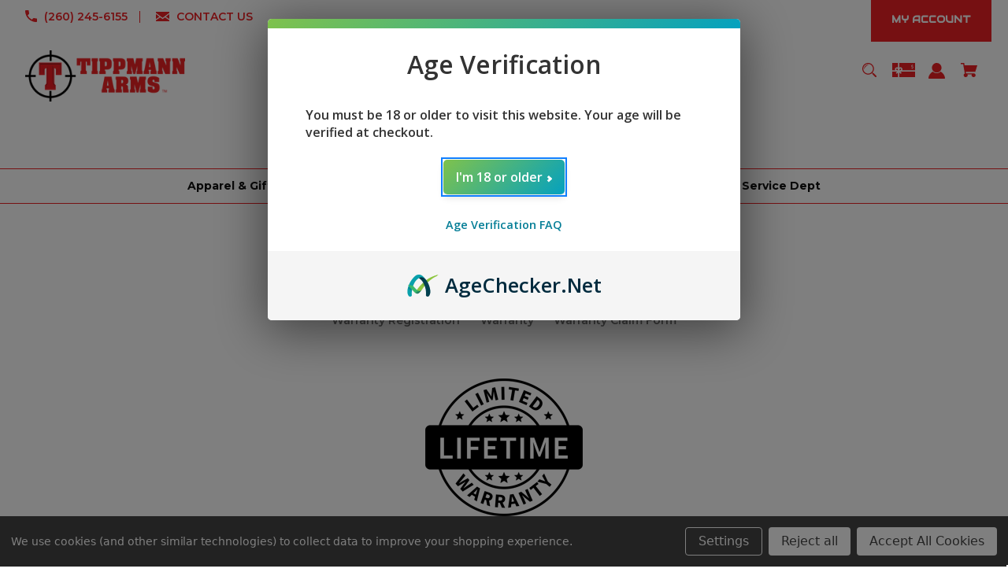

--- FILE ---
content_type: text/html; charset=UTF-8
request_url: https://tippmannarms.com/warranty-information/
body_size: 21145
content:

<!DOCTYPE html>
<html class="no-js" lang="en">
    <head>
        <title>Warranty Information</title>
        <link rel="dns-prefetch preconnect" href="https://cdn11.bigcommerce.com/s-46x78akp2b" crossorigin><link rel="dns-prefetch preconnect" href="https://fonts.googleapis.com/" crossorigin><link rel="dns-prefetch preconnect" href="https://fonts.gstatic.com/" crossorigin>
        <meta name="keywords" content="M4-22, Tactical AR, Rimfire, Best AR, Best 22, 22LR, 22WMR, Semi-Automatic"><link rel='canonical' href='https://tippmannarms.com/warranty-information/' /><meta name='platform' content='bigcommerce.stencil' />
        
         

        <link href="https://cdn11.bigcommerce.com/s-46x78akp2b/product_images/FAVOCON.jpg?t=1596642330" rel="shortcut icon">
        <meta name="viewport" content="width=device-width, initial-scale=1">

        <script>
            document.documentElement.className = document.documentElement.className.replace('no-js', 'js');
        </script>

        <script>
    function browserSupportsAllFeatures() {
        return window.Promise
            && window.fetch
            && window.URL
            && window.URLSearchParams
            && window.WeakMap
            // object-fit support
            && ('objectFit' in document.documentElement.style);
    }

    function loadScript(src) {
        var js = document.createElement('script');
        js.src = src;
        js.onerror = function () {
            console.error('Failed to load polyfill script ' + src);
        };
        document.head.appendChild(js);
    }

    if (!browserSupportsAllFeatures()) {
        loadScript('https://cdn11.bigcommerce.com/s-46x78akp2b/stencil/acd42140-2c24-013b-6486-36a64d936f72/e/3b94bb30-45a4-013c-d1b9-4e356000fbdb/dist/theme-bundle.polyfills.js');
    }
</script>

        <script>
            window.lazySizesConfig = window.lazySizesConfig || {};
            window.lazySizesConfig.loadMode = 1;
        </script>
        <script async src="https://cdn11.bigcommerce.com/s-46x78akp2b/stencil/acd42140-2c24-013b-6486-36a64d936f72/e/3b94bb30-45a4-013c-d1b9-4e356000fbdb/dist/theme-bundle.head_async.js"></script>

        <script src="https://ajax.googleapis.com/ajax/libs/webfont/1.6.26/webfont.js"></script>

        <script>
            WebFont.load({
                custom: {
                    families: ['Karla', 'Roboto', 'Source Sans Pro']
                },
                classes: false
            });
        </script>

        <link href="https://fonts.googleapis.com/css?family=Montserrat:700,500,600%7CAudiowide:400&display=swap" rel="stylesheet">
        <link data-stencil-stylesheet href="https://cdn11.bigcommerce.com/s-46x78akp2b/stencil/acd42140-2c24-013b-6486-36a64d936f72/e/3b94bb30-45a4-013c-d1b9-4e356000fbdb/css/theme-ec327620-d1fd-013e-f8fe-3e73ab65dab6.css" rel="stylesheet">

        <!-- Start Tracking Code for analytics_googleanalytics -->

<!-- Global site tag (gtag.js) - Google Analytics -->
<script data-bc-cookie-consent="3" type="text/plain" async src="https://www.googletagmanager.com/gtag/js?id=UA-91178926-1"></script>
<script data-bc-cookie-consent="3" type="text/plain">
  window.dataLayer = window.dataLayer || [];
  function gtag(){dataLayer.push(arguments);}
  gtag('js', new Date());

  gtag('config', 'UA-91178926-1');
</script>


<script data-bc-cookie-consent="3" type="text/plain" src="https://conduit.mailchimpapp.com/js/stores/store_6jbpbrp5yfk474lgjc2k/conduit.js"></script>

<!-- End Tracking Code for analytics_googleanalytics -->

<!-- Start Tracking Code for analytics_googleanalytics4 -->

<script data-cfasync="false" src="https://cdn11.bigcommerce.com/shared/js/google_analytics4_bodl_subscribers-358423becf5d870b8b603a81de597c10f6bc7699.js" integrity="sha256-gtOfJ3Avc1pEE/hx6SKj/96cca7JvfqllWA9FTQJyfI=" crossorigin="anonymous"></script>
<script data-cfasync="false">
  (function () {
    window.dataLayer = window.dataLayer || [];

    function gtag(){
        dataLayer.push(arguments);
    }

    function initGA4(event) {
         function setupGtag() {
            function configureGtag() {
                gtag('js', new Date());
                gtag('set', 'developer_id.dMjk3Nj', true);
                gtag('config', '311986618');
            }

            var script = document.createElement('script');

            script.src = 'https://www.googletagmanager.com/gtag/js?id=311986618';
            script.async = true;
            script.onload = configureGtag;

            document.head.appendChild(script);
        }

        setupGtag();

        if (typeof subscribeOnBodlEvents === 'function') {
            subscribeOnBodlEvents('311986618', true);
        }

        window.removeEventListener(event.type, initGA4);
    }

    gtag('consent', 'default', {"ad_storage":"denied","ad_user_data":"denied","ad_personalization":"denied","analytics_storage":"denied","functionality_storage":"denied"})
            

    var eventName = document.readyState === 'complete' ? 'consentScriptsLoaded' : 'DOMContentLoaded';
    window.addEventListener(eventName, initGA4, false);
  })()
</script>

<!-- End Tracking Code for analytics_googleanalytics4 -->


<script>window.consentManagerStoreConfig = function () { return {"storeName":"Tippmann Arms Co.","privacyPolicyUrl":"","writeKey":null,"improvedConsentManagerEnabled":true,"AlwaysIncludeScriptsWithConsentTag":true}; };</script>
<script type="text/javascript" src="https://cdn11.bigcommerce.com/shared/js/bodl-consent-32a446f5a681a22e8af09a4ab8f4e4b6deda6487.js" integrity="sha256-uitfaufFdsW9ELiQEkeOgsYedtr3BuhVvA4WaPhIZZY=" crossorigin="anonymous" defer></script>
<script type="text/javascript" src="https://cdn11.bigcommerce.com/shared/js/storefront/consent-manager-config-3013a89bb0485f417056882e3b5cf19e6588b7ba.js" defer></script>
<script type="text/javascript" src="https://cdn11.bigcommerce.com/shared/js/storefront/consent-manager-08633fe15aba542118c03f6d45457262fa9fac88.js" defer></script>
<script type="text/javascript">
var BCData = {};
</script>
<script src='https://www.powr.io/powr.js?external-type=bigcommerce' async ></script><script src="//code.jquery.com/jquery-3.5.1.min.js" integrity="sha256-9/aliU8dGd2tb6OSsuzixeV4y/faTqgFtohetphbbj0=" crossorigin="anonymous"></script> 
<script src="https://cdn.auth0.com/js/auth0-spa-js/1.9/auth0-spa-js.production.js"></script>
<script>
var ecustomer_id = "";
var ecustomer_country = "";

var loc = window.location+"";
var primaryAddress = new Array();
var shippingAddress = new Array();
var billingAddress = new Array();
var profileData = new Array();
$(".cart-actions").hide();
$(".cart-actions1").show();
$(".cart-additionalCheckoutButtons").hide();

//var imagePath = 'https://cdn11.bigcommerce.com/s-46x78akp2b/product_images/uploaded_images/';
var imagePath = 'https://easyexport-web.azurefd.net/assets/img/';
var siteURL = 'https://tippmannarms.com';

function setCookie(cname, cvalue, exdays) {
  const d = new Date();
  d.setTime(d.getTime() + (exdays * 24 * 60 * 60 * 1000));
  let expires = "expires="+d.toUTCString();
  document.cookie = cname + "=" + cvalue + ";" + expires + ";path=/";
}

setCookie("EasyExportCheckoutID", "", "1");

var userAgent = window.navigator.userAgent;
console.log(window.navigator);
    //alert(window.navigator.userAgent);
if (userAgent.match(/iPad/i) || userAgent.match(/iPhone/i) || userAgent.match(/Mac/i)) {
    //alert(window.navigator.userAgent);
   var localStorageData = true;
}
else {
   var localStorageData = true;
}

const checkAuthCheckout = async () => {
	const isAuthenticated = await auth0.isAuthenticated();  
	//console.log("isAuthenticated = "+isAuthenticated);
	if (!isAuthenticated) { 
		var data = null;
		
		var xhr = new XMLHttpRequest();
		xhr.withCredentials = true;

		xhr.addEventListener("readystatechange", function () {
			if (this.readyState === this.DONE) {
				//console.log(this.responseText);
				
				if(this.responseText == "[]"){ 
					return; 
				}
				
				var JSONDATA = jQuery.parseJSON(this.responseText);
				var cartID = JSONDATA[0].id;
				
				console.log("cookie set for checkout");
				setCookie("EasyExportCheckoutID", cartID, "1");
				
			}
		});

		xhr.open("GET", siteURL+"/api/storefront/carts");

		xhr.send(data);
	}
};

//if(loc.indexOf("cart.php") > 0){
    // these are the variables necessary for autho and easyexport to function 
    let auth0 = null; 
    let scriptedorder = null; 
    let validuser = null; 
    let userinfo = null; 

    window.onload = async () => {             
        await AuthoConfiguration();             
        const isAuthenticated = await auth0.isAuthenticated(); 

		checkAuthCheckout();
        updateUI(); 

        if (isAuthenticated) { 
            CheckPurchaser(); 
            return; 
        } 

        const query = window.location.search; 
        if (query.includes("code=") && query.includes("state=")) {            
            await auth0.handleRedirectCallback();             
            updateUI(); 
        } 
    }; 

    // this is where auth0 is configured, your client credentials go here 
    const AuthoConfiguration = async () => { 
		console.log(localStorageData);
		if(localStorageData){
			auth0 = await createAuth0Client({ 
				domain: 'login.easyexport.net', 
				client_id: 'pJFOPG0tVOz8oMi1f5hdSNN6eRjN0rM7', 
				audience: 'https://easyexport-web.azurefd.net/shopapi',
				cacheLocation: 'localstorage',
				useRefreshTokens: false
			});
		}else{
			auth0 = await createAuth0Client({ 
				domain: 'login.easyexport.net', 
				client_id: 'pJFOPG0tVOz8oMi1f5hdSNN6eRjN0rM7', 
				audience: 'https://easyexport-web.azurefd.net/shopapi',
                cacheLocation: 'localstorage',
				useRefreshTokens: false
			});
			
		}
    } 

    // this is called to login to easy export 
    const login = async () => { 
        await auth0.loginWithRedirect({ 
            redirect_uri: siteURL+'/cart.php' 
        }); 
    }; 

    // this is updated when user logs in logs out or is authenticated 
    const updateUI = async () => {             
        const isAuthenticated = await auth0.isAuthenticated();             
        if (!isAuthenticated) { 
            $("#ipt-login-status").text("Not Logged In");
            $('#ipt-login-status').attr("style", "color:red;");
        } 

        if (isAuthenticated) {             
            callApi()             
			$("#ipt-login-status").text("Logged In");
            $('#ipt-login-status').attr("style", "color:green;");
            
            $("#btn-logout").show();
            $( "#ipt-access-token" ).html(await auth0.getTokenSilently());

            var userprofiletxt = JSON.stringify(await auth0.getUser());
            validuser = JSON.stringify(await auth0.getUser());

            $("#ipt-user-profile").text(userprofiletxt);
            $("#btn-login").hide();
            $("#btn-logout").show();

            var jsonUprofile = JSON.parse(userprofiletxt) 

            $("#usernickname").show();
            $("#usernickname").text(" Logged in As " + jsonUprofile.name);
            $("#htmlUserOrderResultMessage").show();
            $("#htmlUserOrderResultMessage").text("Please Review these messages before proceeding to checkout");
			$("#btn-logout").append(" <span class='loggedintext'>Logged in As " + jsonUprofile.name+'</span>');
			console.log("User STats"); 
            console.log(JSON.stringify(jsonUprofile));
        } else {             
            $("#btn-login").hide();
			
            $("#btn-logout").hide();
            $("#htmlUserOrderResultMessage").hide();
            $("#htmlUserOrderResultMessage").text('');
			$(".cart-actions1").hide();
			
			//if(ecustomer_id == "" || ecustomer_country == "United States"){
				$(".cart-additionalCheckoutButtons").show();
				$(".cart-actions").show();
				$(".cart-actions1").hide();
			/*}else{
				$("#btn-login").prepend('<h3>Non "United States" customers, please login/register from EasyExport.</h3>');
				$(".cart-additionalCheckoutButtons").hide();
				$(".cart-actions").hide();
				$(".cart-actions1").show();
			}*/
			
        }             
    }; 

    // this is where we logout and redirect 
    const logout = async () => { 
        auth0.logout({ 
            returnTo: siteURL+'/cart.php' 
        }); 
    };             

    // this validates and returns purchaser information 
    const CheckPurchaser = async () => { 
        var tok = await auth0.getTokenSilently(); 
        var url = "https://easyexport-web.azurefd.net/shopapi/purchaser"; 
        var xhr = new XMLHttpRequest(); 

    } 

    const callApi = async () => { 

        var tok = await auth0.getTokenSilently(); 
        var url = "https://easyexport-web.azurefd.net/shopapi/purchaser"; 
        var xhr = new XMLHttpRequest(); 

        xhr.responseType = 'json'; 

        xhr.open("GET", url); 
        xhr.setRequestHeader("Authorization", "Bearer " + tok); 
        xhr.onreadystatechange = function () { 
            if (xhr.readyState === 4) { 
                $("#api-call-result").text(url + "TOKEN-" + tok + "USER-" + JSON.stringify(xhr.response));
                userinfo = JSON.stringify(xhr.response); 
				//console.log(userinfo);
                //console.clear(); 
                if (xhr.response == null) { 
                    console.log("CANT CONTINUE result of Purcahser call userinfo is null   " + url + " " + tok + " is " + userinfo); 
                    //alert("CANT CONTINUE result of Purcahser call userinfo is null " + url + " " + tok + " is " + userinfo); 
                } 
                else { 
					var responseObj = xhr.response;
					console.log(responseObj);
					if(responseObj.status == "Not Approved"){
						$("#htmlUserOrderResultMessage").show();
						
						var msg = "<div>";
						msg += '<div><img src="'+imagePath+'stop.png"> <span>Registration is not active. Please contact <a href=\"mailto:purchasers@easyexport.net?subject=Account is not Active\">purchasers@easyexport.net</a>.</span></div>';
						msg += "</div>";
						$("#htmlUserOrderResultMessage").html('<div id="easyExportProductMessage">'+msg+'</div>');
						
						$(".cart-additionalCheckoutButtons").hide();
						$(".cart-actions").hide();
						$(".cart-actions1").show();
				
						return;
					}
					var addresses = responseObj.addresses;
					profileData['firstName'] = responseObj.profile.firstName;
					profileData['lastName'] = responseObj.profile.lastName;
					profileData['emailAddress'] = responseObj.profile.emailAddress;
					profileData['cellPhone1'] = responseObj.profile.cellPhone1;
					profileData['purchaserTypeName'] = responseObj.profile.purchaserTypeName;
					profileData['companyName'] = responseObj.customer.companyName;
					profileData['endUserStatement'] = responseObj.profile.endUserStatement;
					profileData['organizationName'] = responseObj.profile.organizationName;
					
					$.each(addresses, function(addressKey, addressData){
						var address = new Array();
						var addressType = '';
					    $.each(addressData, function(key, value){
							if(key == "addressType"){
								addressType = value;
							}
					        //console.log(key+" = "+value);
							address[key] = value;
					    });
						if(addressType == "1"){
							primaryAddress.push(address);
						}
						if(addressType == "2"){
							shippingAddress.push(address);
						}
						if(addressType == "3"){
							billingAddress.push(address);
						}
					});
					
					console.log(primaryAddress);
					console.log(shippingAddress);
					console.log(billingAddress);
					
					$("#htmlUserOrderResultMessage").show();
					$("#htmlUserOrderResultMessage").html('<input type="hidden" id="shippingAddressID" /><input type="hidden" id="billingAddressID" /><div class="cartAddress"><div id="easyExportShippingAddress"><h3>Shipping Addresses</h3></div><div id="easyExportBillingAddress"><h3>Billing Addresses</h3></div></div><div id="easyExportProductMessage"></div>');
					for(s=0;s<shippingAddress.length;s++){
						var addr = shippingAddress[s]['street1']+", "+shippingAddress[s]['city']+", "+shippingAddress[s]['state'].name+", "+shippingAddress[s]['country'].name+" "+shippingAddress[s]['zip'];
						
						var addrSelect = '<a href="javascript:void(0);" onclick="updateShippingAddress(\''+shippingAddress[s]['uid']+'\')">Select As Shipping Address</a>';
						
						var addrDiv = '<div class="address">'+addr+'<br><br>'+addrSelect+'</div>';
						$("#easyExportShippingAddress").append(addrDiv);
						$("#easyExportShippingAddress").hide();
						if(s == 0){
							$("#shippingAddressID").val(shippingAddress[s]['uid']);
						}
					}
					
					for(s=0;s<billingAddress.length;s++){
						var addr = billingAddress[s]['street1']+", "+billingAddress[s]['city']+", "+billingAddress[s]['state'].name+", "+billingAddress[s]['country'].name+" "+billingAddress[s]['zip'];
						
						var addrSelect = '<a href="javascript:void(0);" onclick="updateBillingAddress(\''+billingAddress[s]['uid']+'\')">Select As Billing Address</a>';
						
						var addrDiv = '<div class="address">'+addr+'<br><br>'+addrSelect+'</div>';
						$("#easyExportBillingAddress").append(addrDiv);
						$("#easyExportBillingAddress").hide();
						if(s == 0){
							$("#billingAddressID").val(billingAddress[s]['uid']);
						}
					}
					
					SendOrderNow();
                } 
            } 
        }; 
        xhr.send(); 
    };
    // this is where the order is sent to easyexport for review 
    const SendOrderNow = async () => { 
		const isAuthenticated = await auth0.isAuthenticated();
		
		if(!isAuthenticated){
			$(".cart-actions").show();
			$(".cart-actions1").hide();
			/*if(ecustomer_id == "" || ecustomer_country == "United States"){
				$(".cart-additionalCheckoutButtons").show();
				$(".cart-actions").show();
			}else{
				$(".cart-additionalCheckoutButtons").hide();
				$(".cart-actions").hide();
				$(".cart-actions1").show();
			}*/
			return;
		}
		console.log("SendORder Callded");
		//console.log(scriptedorder);
		//return;
		
		$(".cart-actions").hide();
		$(".cart-actions1").hide();
		$(".cart-additionalCheckoutButtons").hide();
		
		var tok = await auth0.getTokenSilently(); 
		
		var data = null;
		var productNames = new Array();
		var productNameArr = new Array();

		var xhr = new XMLHttpRequest();
		xhr.withCredentials = true;

		xhr.addEventListener("readystatechange", function () {
			if (this.readyState === this.DONE) {
				//console.log(this.responseText);
				
				if(this.responseText == "[]"){ 
					return; 
				}
				
				var JSONDATA = jQuery.parseJSON(this.responseText);
				var cartID = JSONDATA[0].id;
				var lineItems = JSONDATA[0].lineItems;
				
				var productArr = new Array();
				var lineNumber = 0;
				var tot = 0;
				
				$.each(lineItems, function(key, products){
					if(products.length > 0){
						for(pi=0;pi<products.length;pi++){
							var parentId = products[pi].parentId;
							console.log(parentId);
							if(parentId == null){
								var partNumber = products[pi].sku;
								var quantity = products[pi].quantity;
								var amount = products[pi].salePrice;
								lineNumber = parseInt(lineNumber) + 1;
								productArr[tot] = {};
								productArr[tot]["lineNumber"] = lineNumber;
								productArr[tot]["partNumber"] = partNumber;
								productArr[tot]["quantity"] = quantity;
								productArr[tot]["amount"] = amount;
								tot = parseInt(tot) + 1;
								productNameArr[tot] = partNumber;
								productNames[partNumber] = products[pi].name;
							}
						}
					}
				});
				console.log(productArr);
				//return;
				
				// Easy Export
				var url = "https://easyexport-web.azurefd.net/shopapi/transaction"; 
				
				var xhr1 = new XMLHttpRequest(); 
				xhr1.responseType = 'json' 
				xhr1.open("POST", url); 
				xhr1.setRequestHeader("Authorization", "Bearer " + tok); 
				xhr1.setRequestHeader('Content-Type', 'application/json'); 

				xhr1.onreadystatechange = function () {  
					console.log(xhr1.response);
					if (xhr1.readyState == 4) {             
						if (xhr1.status == 200) { 
							var orderResponse = xhr1.response;
							$("#easyExportProductMessage").html('<div class="messages"></div>');
							if(orderResponse.status == "failed"){
								if("ALL" in orderResponse.products){
									$.each(orderResponse.products, function(key, value){
										if(key == "ALL"){
											var msg = "<div><b>Part Number: ALL</b>";
											$.each(value, function(vk,vv){
												if(vv.action == "NoAction"){
													msg += '<div><img src="'+imagePath+'noaction.png"> <span>'+vv.message+"</span></div>";
												}else{
													if(vv.action == "Stop"){
														msg += '<div><img src="'+imagePath+'stop.png"> <span>'+vv.message+"</span></div>";
													}else{
														if(vv.action == "UploadPermit"){
															msg += '<div><img src="'+imagePath+'import.png"> <span>'+vv.message+"</span></div>";
														}else{
															msg += '<div><img src="'+imagePath+'export.png"> <span>'+vv.message+"</span></div>";
														}
													}	
												}
											});
											msg += "</div>";
											$("#easyExportProductMessage .messages").append(msg);
										}
									});
								}
								$.each(productNameArr, function(pk,pv){									
									$.each(orderResponse.products, function(key, value){
										if(pv == key){
											var msg = "<div><b>Part Number: "+productNames[key]+"</b>";
											$.each(value, function(vk,vv){
												if(vv.action == "Stop"){
													msg += '<div><img src="'+imagePath+'stop.png"> <span>'+vv.message+"</span></div>";
												}else{
													if(vv.action == "UploadPermit"){
														msg += '<div><img src="'+imagePath+'import.png"> <span>'+vv.message+"</span></div>";
													}else{
														msg += '<div><img src="'+imagePath+'export.png"> <span>'+vv.message+"</span></div>";
													}
												}
												$(".cart-actions").hide();
												$(".cart-actions1").show();
												$(".cart-additionalCheckoutButtons").hide();
											});
											msg += "</div>";
											$("#easyExportProductMessage .messages").append(msg);
										}										
									});
								});
							}else{
								if(orderResponse.status == "pre-check"){									
									if("ALL" in orderResponse.products){
										$.each(orderResponse.products, function(key, value){
											if(key == "ALL"){
												var msg = "<div><b>Part Number: ALL</b>";
												$.each(value, function(vk,vv){
													if(vv.action == "NoAction"){
														msg += '<div><img src="'+imagePath+'noaction.png"> <span>'+vv.message+"</span></div>";
													}else{
														if(vv.action == "Stop"){
															msg += '<div><img src="'+imagePath+'stop.png"> <span>'+vv.message+"</span></div>";
														}else{
															if(vv.action == "UploadPermit"){
																msg += '<div><img src="'+imagePath+'import.png"> <span>'+vv.message+"</span></div>";
															}else{
																msg += '<div><img src="'+imagePath+'export.png"> <span>'+vv.message+"</span></div>";
															}
														}	
													}
												});
												msg += "</div>";
												$("#easyExportProductMessage .messages").append(msg);
											}
										});
									}
									$.each(productNameArr, function(pk,pv){									
										$.each(orderResponse.products, function(key, value){
											if(pv == key){
												var msg = "<div><b>Part Number: "+productNames[key]+"</b>";
												$.each(value, function(vk,vv){
													if(vv.action == "Stop"){
														msg += '<div><img src="'+imagePath+'stop.png"> <span>'+vv.message+"</span></div>";
													}else{
														if(vv.action == "UploadPermit"){
															msg += '<div><img src="'+imagePath+'import.png"> <span>'+vv.message+"</span></div>";
														}else{
															msg += '<div><img src="'+imagePath+'export.png"> <span>'+vv.message+"</span></div>";
														}
													}														
												});
												msg += "</div>";
												$("#easyExportProductMessage .messages").append(msg);
											}										
										});
									});									
								}
								
								$("#easyExportProductMessage").append('<br><br><div class="privacypolicy"><b>Privacy Policy</b><br><label><input type="checkbox" id="CheckoutPagePrivacyPolicyEE" name="CheckoutPagePrivacyPolicyEE" onchange="checkeeprivbox()">&nbsp;<span style="font-weight:bold">I agree</span>&nbsp;&nbsp;&nbsp;By clicking the box I give my consent for my data to be used and stored as described in the Privacy Policy located at &nbsp;<a href="https://tippmannarms.com/privacy-policy/">Tippmann Arms</a>.</label></div>');
								
								$("#easyExportProductMessage").append('<br><br><div class="privacypolicy1"><b>End User Agreement</b><br><label><input type="checkbox" id="CheckoutPageAgreementEE" name="CheckoutPageAgreementEE" onchange="checkeelicensebox()">&nbsp;<span style="font-weight:bold">I agree</span>&nbsp;&nbsp;&nbsp;'+profileData['endUserStatement']+'</label></div>');
								
								$(".cart-actions1").show();
								
							}
						} else { 
							console.log("/transaction Error " + xhr1.status); 
						} 
					} 
				}; 
				
				var params = {};
				params["poNumber"] = cartID;
				params["billingAddressUID"] = $("#billingAddressID").val();
				params["shippingAddressUID"] = $("#shippingAddressID").val();
				
				params["stage"] = "0";
				
				params["products"] = productArr;
				
				console.log(JSON.stringify(params));
				
				xhr1.send(JSON.stringify(params));
				
			}
		});

		xhr.open("GET", siteURL+"/api/storefront/carts");

		xhr.send(data);
		           
    }
//}

$(document).on("click", ".cart-actions1 a", function(e){
	e.preventDefault();
	//console.log($("#easyExportProductMessage").text());
	if($("#easyExportProductMessage").text().indexOf("Registration is not active") >= 0){
		alert("Registration is not active");
		return;
	}else{
		if($("#CheckoutPagePrivacyPolicyEE").length == 0) {
			var errorM = 0;
			$("#easyExportProductMessage").find("img").each(function(){
				if($(this).attr("src").indexOf("stop.png") >= 0){
					if(errorM == 0){
						alert("Please remove items that cannot be shipped prior to proceeding to checkout.");
						errorM = 1;
					}
				}
			});			
		}else{
			if($("#CheckoutPagePrivacyPolicyEE").prop("checked") && $("#CheckoutPageAgreementEE").prop("checked")){
				$(".cart-actions").show();
				$(".cart-actions1").hide();
				$(".cart-additionalCheckoutButtons").hide();
				window.location = $(this).attr("href");
			}else{
				$(".cart-actions").hide();
				$(".cart-actions1").show();
				$(".cart-additionalCheckoutButtons").hide();
				if(!$("#CheckoutPagePrivacyPolicyEE").prop("checked")){
					alert("Please check the Privacy Policy");
				}
				if(!$("#CheckoutPageAgreementEE").prop("checked")){
					alert("Please check the End User Agreement");
				}
			}
		}
	}
});
function checkeeprivbox(){
	console.log($("#easyExportProductMessage").text());
	if($("#easyExportProductMessage").text().indexOf("Registration is not active") >= 0){
		alert("Registration is not active");
		return;
	}else{
		if($("#CheckoutPagePrivacyPolicyEE").length == 0) {
			var errorM = 0;
			$("#easyExportProductMessage").find("img").each(function(){
				if($(this).attr("src").indexOf("stop.png") >= 0){
					if(errorM == 0){
						alert("Please remove items that cannot be shipped prior to proceeding to checkout.");
						errorM = 1;
					}
				}
			});			
		}else{
			if($("#CheckoutPagePrivacyPolicyEE").prop("checked")){
				if($("#CheckoutPageAgreementEE").prop("checked")){
					$(".cart-actions").show();
					$(".cart-actions1").hide();
					$(".cart-additionalCheckoutButtons").hide();
				}else{
					$(".cart-actions").hide();
					$(".cart-actions1").show();
					$(".cart-additionalCheckoutButtons").hide();
				}
			}else{
				$(".cart-actions").hide();
				$(".cart-actions1").show();
				$(".cart-additionalCheckoutButtons").hide();
				alert("Please check the Privacy Policy");
			}
		}
	}
}
function checkeelicensebox(){
	if($("#easyExportProductMessage").text().indexOf("Registration is not active") >= 0){
		alert("Registration is not active");
		return;
	}else{
		if($("#CheckoutPagePrivacyPolicyEE").length == 0) {
			var errorM = 0;
			$("#easyExportProductMessage").find("img").each(function(){
				if($(this).attr("src").indexOf("stop.png") >= 0){
					if(errorM == 0){
						alert("Please remove items that cannot be shipped prior to proceeding to checkout.");
						errorM = 1;
					}
				}
			});			
		}else{
			if($("#CheckoutPageAgreementEE").prop("checked")){
				if($("#CheckoutPagePrivacyPolicyEE").prop("checked")){
					$(".cart-actions").show();
					$(".cart-actions1").hide();
					$(".cart-additionalCheckoutButtons").hide();
				}else{
					$(".cart-actions").hide();
					$(".cart-actions1").show();
					$(".cart-additionalCheckoutButtons").hide();
				}
			}else{
				$(".cart-actions").hide();
				$(".cart-actions1").show();
				$(".cart-additionalCheckoutButtons").hide();
				alert("Please check the End User Agreement");
			}
		}
	}
}
function updateShippingAddress(uid){
	$("#shippingAddressID").val(uid);
	SendOrderNow();
}
function updateBillingAddress(uid){
	$("#billingAddressID").val(uid);
	SendOrderNow();
}

setCookie("EasyExportBillingID", "", "1");
setCookie("EasyExportShippingID", "", "1");
$(document).on("click", ".cart-remove", function(){
	var found = 0;
	var timer = setInterval(function(){
		var styl = $(".loadingOverlay").attr("style");
		if(styl == "display: block;"){
			found = 1;
		}
		if(found == 1 && styl == "display: none;"){
			SendOrderNow();
			clearInterval(timer);
		}
	});
});
$(document).on("click", ".cart-item-quantity button", function(){
	setTimeout(function(){
		SendOrderNow();
	}, 1000);
});
    /*
$(document).on("change", ".form-input--incrementTotal", function(){
    $('.loadingOverlay').show();
                let val = $(this).val();
                let id = $(this).data('id');
                console.log(val);
                console.log(id);
                
                let data = {'items' : [{ id: id, quantity:val }]};

                fetch('/remote/v1/cart/update', {
                  method: 'POST', // or 'PUT'
                  headers: {
                    'Content-Type': 'application/json',
                  },
                  body: JSON.stringify(data),
                })
                .then(response => response.json())
                .then(data => {
                  //console.log('Success:', data);
                  console.log(data.data.status);
                  console.log(data.data);
                  if(data.data.status == "failed"){
                      alert(data.data.errors[0]);
                      document.querySelector('.loadingOverlay').style.display = 'none';
                      event.target.focus();
                  }else{
                    location.reload();
                  }
                })
                .catch((error) => {
                  console.error('Error:', error);
                });    
	
});  */  
</script>
<script>window.AgeCheckerAgeGateConfig={"minAge":18};</script>
<script src="https://cdn.agechecker.net/static/age-gate/v1/age-gate.js"></script>
 <script data-cfasync="false" src="https://microapps.bigcommerce.com/bodl-events/1.9.4/index.js" integrity="sha256-Y0tDj1qsyiKBRibKllwV0ZJ1aFlGYaHHGl/oUFoXJ7Y=" nonce="" crossorigin="anonymous"></script>
 <script data-cfasync="false" nonce="">

 (function() {
    function decodeBase64(base64) {
       const text = atob(base64);
       const length = text.length;
       const bytes = new Uint8Array(length);
       for (let i = 0; i < length; i++) {
          bytes[i] = text.charCodeAt(i);
       }
       const decoder = new TextDecoder();
       return decoder.decode(bytes);
    }
    window.bodl = JSON.parse(decodeBase64("[base64]"));
 })()

 </script>

<script nonce="">
(function () {
    var xmlHttp = new XMLHttpRequest();

    xmlHttp.open('POST', 'https://bes.gcp.data.bigcommerce.com/nobot');
    xmlHttp.setRequestHeader('Content-Type', 'application/json');
    xmlHttp.send('{"store_id":"1001284177","timezone_offset":"-4.0","timestamp":"2026-01-21T18:33:03.76455000Z","visit_id":"08ed9a22-58ce-4067-9100-e5c8c706bc12","channel_id":1}');
})();
</script>

    </head>
    <body class="style-sqaure">
        <svg data-src="https://cdn11.bigcommerce.com/s-46x78akp2b/stencil/acd42140-2c24-013b-6486-36a64d936f72/e/3b94bb30-45a4-013c-d1b9-4e356000fbdb/img/icon-sprite.svg" class="icons-svg-sprite"></svg>

        <a href="#main-content" class="skip-to-main-link">Skip to main content</a>


<div class="top-bar">
  <div class="container">

    <div class="top-left action-btn-enable">

      <div class="companyInfo">
        <svg height="15" xmlns="http://www.w3.org/2000/svg" viewBox="0 0 306.59 306.55">
          <path d="M85.24,6c4.6,1.57,9.14,3.49,11.33,8.11a24.56,24.56,0,0,1,2.59,9.64A209.15,209.15,0,0,0,109,84c2.19,6.79.17,12.76-4.84,17.77-11.63,11.66-23.22,23.36-34.89,35-1.42,1.4-1.78,2.39-.77,4.29q38,71.46,109.61,109.09c.44.23.9.43,2.06,1a17.12,17.12,0,0,1,1.77-2.51c11.33-11.4,22.73-22.72,34-34.16,5.62-5.69,12-7.34,19.65-4.88a195.67,195.67,0,0,0,56.15,9.32,33.49,33.49,0,0,1,10.77,1.87c5.46,2,8,6.91,9.68,12.19v65.87a7.1,7.1,0,0,0-.58,1c-3,8.71-8.79,13-18,12.72s-18.16-.53-27.19-1.4A282.09,282.09,0,0,1,197,295.47,288,288,0,0,1,89.3,226.59a287.09,287.09,0,0,1-61.94-93.36A289.26,289.26,0,0,1,5.61,24.57c-.07-7.7,3-13.49,10-17C16.81,7,18.11,6.53,19.37,6Z" transform="translate(-5.61 -6)"/>
        </svg>
        <span><a href="tel:(260) 245-6155">(260) 245-6155</a></span>
      </div><!--.companyInfo ends-->

      <div class="emailInfo">
        <svg height="12px" xmlns="http://www.w3.org/2000/svg" viewBox="0 0 400 280">
          <polygon points="0 67.5 0 214.22 104.8 146.1 0 67.5"/>
          <polygon points="400 214.22 400 67.5 295.2 146.1 400 214.22"/>
          <polygon points="200 217.5 130.36 165.27 0 250 0 280 400 280 400 250 269.64 165.27 200 217.5"/>
          <polygon points="0 30 200 180 400 30 400 0 0 0 0 30"/>
        </svg>
        <span><a href="mailto:info@tippmannarms.com">CONTACT US</a></span>
      </div><!--.emailInfo ends-->

    </div><!--.top-left ends-->


    <div class="top-right store-number-enable store-email-enable">
      <a class="style-action" href="/login.php"><span>MY ACCOUNT</span></a>
    </div>


  </div>
</div><!--.top-bar ends-->



<header id="header" class="header" role="banner"  data-apitok="eyJ0eXAiOiJKV1QiLCJhbGciOiJFUzI1NiJ9.eyJjaWQiOlsxXSwiY29ycyI6WyJodHRwczovL3RpcHBtYW5uYXJtcy5jb20iXSwiZWF0IjoxNzY5MTcwOTYwLCJpYXQiOjE3Njg5OTgxNjAsImlzcyI6IkJDIiwic2lkIjoxMDAxMjg0MTc3LCJzdWIiOiJCQyIsInN1Yl90eXBlIjowLCJ0b2tlbl90eXBlIjoxfQ.UT-vTMh5GkM3FzVuKfcmPewBYAt2JMXgl6F68t_nADTmy3DWCmCG4F23z_3hHlRedsO0HoW475ZryrBq3yP1Eg">

    <div class="container">

      <div class="mobile-header">
        <div class="headerLeft-mobile">
          <a href="#" class="mobileMenu-toggle" data-mobile-menu-toggle="menu">
              <span class="mobileMenu-toggleIcon">Toggle menu</span>
          </a>
        </div>

        <div class="headerCenter-mobile">
              <div class="header-logo">
                  <a href="https://tippmannarms.com/" class="header-logo__link">
            <div class="header-logo-image-container">
                <img class="header-logo-image" src="https://cdn11.bigcommerce.com/s-46x78akp2b/images/stencil/250x100/tippmann-arms-logo_1742491174__85814.original.png" alt="Tippmann Arms Co." title="Tippmann Arms Co.">
            </div>
</a>
              </div>
        </div>

        <div class="headerRight-mobile">
          <a class="navUser-action"
             data-cart-preview
             data-dropdown="cart-preview-dropdown"
             data-options="align:right"
             href="/cart.php"
             aria-label="Cart with 0 items"
          >
              

  <svg height="18" xmlns="http://www.w3.org/2000/svg" viewBox="0 0 453.63 400.65">
    <path d="M374.27,324a52.38,52.38,0,0,0-21.5-4.6H143.87l-7.68-45.06H399.36L453.63,93.57H105.47L93.7,26.49H0V58.75H66.05L111.62,325A54.38,54.38,0,0,0,87,397.18c12.8,26.62,45.57,37.38,72.19,24.58a54.59,54.59,0,0,0,25.6-70.15H303.62a53.72,53.72,0,0,0,27.64,70.66c27.14,11.77,58.88-.51,70.66-27.65C414.21,367.48,401.41,335.74,374.27,324Z" transform="translate(0 -26.49)"/>
  </svg>
              <span class="headerTitle navUser-item-cartLabel">Cart</span>
              <span class="countPill cart-quantity"></span>
          </a>
        </div>
      </div><!--.mobile-header ends-->


      <div class="headerLeft logo-active">


              <div class="header-logo">
                  <a href="https://tippmannarms.com/" class="header-logo__link">
            <div class="header-logo-image-container">
                <img class="header-logo-image" src="https://cdn11.bigcommerce.com/s-46x78akp2b/images/stencil/250x100/tippmann-arms-logo_1742491174__85814.original.png" alt="Tippmann Arms Co." title="Tippmann Arms Co.">
            </div>
</a>
              </div>


      </div><!--.headerLeft ends-->


      <div class="headerCenter">

          
<div class="main-nav">
  <ul>
         <li class="navPages-item navPages-item-page">
             <a class="navPages-action style-action"
                href="https://tippmannarms.com/tippmann-arms-dealer-locator/"
                aria-label="Tippmann Arms Dealer Locator"
             >
                 <span>Tippmann Arms Dealer Locator</span>
             </a>

         </li>
         <li class="navPages-item navPages-item-page">
             <a class="navPages-action style-action"
                href="https://tippmannarms.com/dealer-resources/"
                aria-label="Dealer Resources"
             >
                 <span>Dealer Resources</span>
             </a>

         </li>
         <li class="navPages-item navPages-item-page">
             <a class="navPages-action style-action"
                href="https://www.rimfirecentral.com/forums/tippmann-arms.485/"
                aria-label="Rimfire  Forum"
             >
                 <span>Rimfire  Forum</span>
             </a>

         </li>
         <li class="navPages-item navPages-item-page">
             <a class="navPages-action activePage style-action"
                href="https://tippmannarms.com/warranty-information/"
                aria-label="Warranty Information"
             >
                 <span>Warranty Information</span>
             </a>

         </li>
         <li class="navPages-item navPages-item-page">
             <a class="navPages-action style-action"
                href="https://www.cognitoforms.com/TippmannArmsCoLLC1/FallTippmannArmsFREESpeedLoaderRebate"
                aria-label="Speed Loader Rebate"
             >
                 <span>Speed Loader Rebate</span>
             </a>

         </li>
         <li class="navPages-item navPages-item-page">
             <a class="navPages-action style-action"
                href="https://tippmannarms.com/support/"
                aria-label="Support"
             >
                 <span>Support</span>
             </a>

         </li>
         <li class="navPages-item navPages-item-page">
             <a class="navPages-action style-action"
                href="https://tippmannarms.com/catalog/"
                aria-label="Catalog"
             >
                 <span>Catalog</span>
             </a>

         </li>
   </ul>
</div><!--.main-nav ends-->

      </div><!--.headerCenter ends-->


      <div class="headerRight logo-active">
        <nav class="navUser">

    <ul class="navUser-section navUser-section--alt">

        <li class="navUser-item">
            <a class="navUser-action navUser-item--compare"
               href="/compare"
               data-compare-nav
               aria-label="Compare"
            >
            <svg role="img" aria-labelledby="usericontitle  usericondesc" height="20" xmlns="http://www.w3.org/2000/svg" viewBox="0 0 18.08 15.31">
              <title id="usericontitle">User Icon image</title>
              <desc id="usericondesc">Filled in black circle with a filled in black body shape underneath</desc>
              <path d="M6.5,10.28a.36.36,0,0,0-.26.11.36.36,0,0,0-.12.27v2.55H1v-11H8.54V3.61a.88.88,0,0,1,.53-.17h.55V1.73a.35.35,0,0,0-.35-.34H.34A.34.34,0,0,0,0,1.73v12a.35.35,0,0,0,.34.35H7A.32.32,0,0,0,7.26,14l.85-.95V10.28Z" transform="translate(0 -1.39)"/><path class="cls-1" d="M5.48,9.18,7.69,7.36a.22.22,0,0,0,0-.31c-.22-.22-2.28-1.77-2.28-1.77s-.28-.28-.28.09v1H2s-.13,0-.13.17V7.93c0,.24.16.2.16.2H5.22v1C5.22,9.46,5.48,9.18,5.48,9.18Z" transform="translate(0 -1.39)"/>
              <path d="M17.74,4H8.8a.34.34,0,0,0-.34.34V16.35a.34.34,0,0,0,.34.34h6.67a.33.33,0,0,0,.25-.11L18,14a.35.35,0,0,0,.09-.23V4.3A.34.34,0,0,0,17.74,4ZM17,12.86H15a.37.37,0,0,0-.27.11.39.39,0,0,0-.11.27v2.55H9.49v-11H17v8Z" transform="translate(0 -1.39)"/><path class="cls-1" d="M12.65,12.29s.28.27.28-.09v-.95H16.1s.13,0,.13-.17V9.63c0-.23-.15-.19-.15-.19H12.86v-1c0-.3-.26,0-.26,0l-2.21,1.83a.21.21,0,0,0,0,.31C10.59,10.73,12.65,12.29,12.65,12.29Z" transform="translate(0 -1.39)"/>
            </svg>
             <span class="headerTitle">Compare</span>
             <span class="countPill countPill--positive countPill--alt"></span>
            </a>
        </li>


        <li class="navUser-item">

          <a class="navUser-action navUser-action--quickSearch"
             href="#" data-search="quickSearch"
             aria-controls="quickSearch"
             aria-expanded="false"
             aria-label="Search"
          >
          <svg role="img" aria-labelledby="quicksearchicontitle  quicksearchicondesc" height="18" xmlns="http://www.w3.org/2000/svg" xmlns:xlink="http://www.w3.org/1999/xlink" x="0px" y="0px" viewBox="0 0 413.1 413.1" enable-background="new 0 0 413.1 413.1" xml:space="preserve">
            <title id="quicksearchicontitle">Magnifying glass image</title>
            <desc id="quicksearchicondesc">Large red circle with a black border</desc>
            <path d="M289.5,49.6c-66.1-66.2-173.8-66.2-239.9,0c-66.1,66.1-66.1,173.8,0,239.9c63.9,63.9,166.4,66.1,233,6.6l13.5,13.5
                      c-3.4,8.6-1.6,18.7,5.3,25.6l71,71c9.3,9.3,24.5,9.3,33.8,0c9.3-9.3,9.3-24.5,0-33.8l-71-71c-6.9-6.9-17-8.7-25.6-5.3l-13.5-13.5
                      C355.6,216,353.4,113.5,289.5,49.6z M69.9,269.3c-55-55-55-144.4,0-199.4c55-55,144.4-55,199.4,0s55,144.4,0,199.4
                      S124.9,324.2,69.9,269.3z"></path>
            <path d="M103.4,102.1c24-24,51.9-41.4,81.3-52.3c-33.2-1.9-68.8,11-96.2,38.4c-27.7,27.7-40.6,63.9-38.2,97.6 C61,155.6,78.7,126.8,103.4,102.1z"></path>
          </svg>
          <span class="headerTitle">Search</span>
          </a>
        </li>


            <li class="navUser-item">
              <a class="navUser-action gift-cert"
                 href="/giftcertificates.php"
                 aria-label="Gift Certificates"
              >
              <svg role="img" aria-labelledby="giftcerttitle  giftcertdesc" height="18" xmlns="http://www.w3.org/2000/svg" viewBox="0 0 512 325.32">
                <title id="giftcerttitle">Gift card image</title>
                <desc id="giftcertdesc">Large square black image with a bow ontop</desc>
                <path d="M118.93,226.9a17,17,0,0,0-24,24.16c3.3,3.23,17.13,6.89,33,9.15-2.82-19-6.62-30.63-8.95-33.31Z" transform="translate(0 -93.34)"/>
                <path d="M183,222a16.89,16.89,0,0,0-12,5c-2.29,2.62-6.07,14.22-8.9,33.24,15.85-2.26,29.69-5.92,33-9.15A17,17,0,0,0,183,222Z" transform="translate(0 -93.34)"/>
                <path d="M59.91,239a47,47,0,0,1,70-41V93.34H0V262H65.92A46.68,46.68,0,0,1,59.91,239Z" transform="translate(0 -93.34)"/>
                <path d="M100.49,342.7,79.28,321.48,108.74,292H0V418.66H130V313.23Z" transform="translate(0 -93.34)"/>
                <path d="M210.63,321.48,189.42,342.7,160,313.23V418.66H512V292H181.17Z" transform="translate(0 -93.34)"/>
                <path d="M160,93.34V198a47,47,0,0,1,64,64H512V93.34ZM453,212.78v9.48H441.14v-9.69a33,33,0,0,1-17.63-9.27l8.6-8.14c3.49,3.69,9.64,6.17,15.3,6.17,6,0,13-1.88,13-7.15v-.05c.05-6.28-4.14-8.18-14.44-11.29-4.81-1.46-9.79-3-13.87-5.77a17.79,17.79,0,0,1-8.1-15.45c0-9.38,6.63-16.27,17.16-18.58V133.1H453v9.29a36.8,36.8,0,0,1,15.74,5.19l-6.42,9.95a26,26,0,0,0-13-3.5c-6.23,0-13.5,2-13.5,7.59,0,5,3.05,6.7,13.55,9.88,5,1.52,10.26,3.1,14.55,6.14,5.56,3.94,8.35,9.51,8.3,16.57C472.22,204.06,464.69,211.1,453,212.78Z" transform="translate(0 -93.34)"/>
              </svg>
                  <span class="headerTitle hidden">Gift</span>
                  <!-- <span class="headerTitle">Gift Certificates</span> -->
              </a>
            </li>


        <li class="navUser-item navUser-item--account">
                <a class="navUser-action"
                   href="/login.php"
                   aria-label="Sign in"
                >
                    <svg height="20" xmlns="http://www.w3.org/2000/svg" viewBox="0 0 198.27 187.04">
  <path d="M5,182.57c.49-2.31,1-4.63,1.47-6.94,6.15-27.71,21.37-49.08,45.23-64.36,1.84-1.18,3.81-3.1,5.67-3s3.41,2.27,5.06,3.59c15.59,12.4,33.22,17.26,52.91,14a62.73,62.73,0,0,0,33.26-16.56c1.34-1.26,2.28-1.39,3.9-.45q40.29,23.4,49.79,69c.38,1.83.66,3.68.91,5.53a7.28,7.28,0,0,1-6.46,8.18,25.64,25.64,0,0,1-3.28.15q-89.36,0-178.71.05c-4.49,0-7.91-1.3-9.75-5.63Z" transform="translate(-5 -4.65)"/>
  <path d="M104.08,118.21c-31.14-.14-56.73-25.72-56.73-56.74,0-31.3,25.91-57.09,57-56.82a56.72,56.72,0,0,1,56.58,56.94C160.72,93,135,118.34,104.08,118.21Z" transform="translate(-5 -4.65)"/>
</svg>
                    <span class="headerTitle">Sign in</span>
                </a>
                    <span class="navUser-or hidden">or</span>
                    <a class="navUser-action hide_signup"
                       href="/login.php?action=create_account"
                       aria-label="Register"
                    >
                        Register
                    </a>
        </li>

        <li class="navUser-item navUser-item--cart">
            <a class="navUser-action"
               data-cart-preview
               data-dropdown="cart-preview-dropdown"
               data-options="align:right"
               href="/cart.php"
               aria-label="Cart with 0 items"
            >
                

  <svg height="18" xmlns="http://www.w3.org/2000/svg" viewBox="0 0 453.63 400.65">
    <path d="M374.27,324a52.38,52.38,0,0,0-21.5-4.6H143.87l-7.68-45.06H399.36L453.63,93.57H105.47L93.7,26.49H0V58.75H66.05L111.62,325A54.38,54.38,0,0,0,87,397.18c12.8,26.62,45.57,37.38,72.19,24.58a54.59,54.59,0,0,0,25.6-70.15H303.62a53.72,53.72,0,0,0,27.64,70.66c27.14,11.77,58.88-.51,70.66-27.65C414.21,367.48,401.41,335.74,374.27,324Z" transform="translate(0 -26.49)"/>
  </svg>
                <span class="headerTitle navUser-item-cartLabel">Cart</span>
                <span class="countPill cart-quantity"></span>
            </a>

            <div class="dropdown-menu" id="cart-preview-dropdown" data-dropdown-content aria-hidden="true"></div>
        </li>

        <li class="navUser-item navUser-item--currency">
                  </li>
    </ul>

    <div class="dropdown dropdown--quickSearch" id="quickSearch" aria-hidden="true" data-prevent-quick-search-close>
        <div class="closeSearch">
          <button class="closeSearch-btn"><span>Close</span></button>
        </div>
        <div class="container">
    <form class="form" onsubmit="return false" data-url="/search.php" data-quick-search-form>
        <fieldset class="form-fieldset">
            <div class="form-field">
                <label class="is-srOnly" for="nav-quick-search">Search</label>
                <input class="form-input"
                       data-search-quick
                       name="nav-quick-search"
                       id="nav-quick-search"
                       data-error-message="Search field cannot be empty."
                       placeholder="Search the store"
                       autocomplete="off"
                >
            </div>

            <button class="quickSearch-magnifying-glass" type="submit">
              <svg role="img" aria-labelledby="quicksearchicontitledesktop  quicksearchicondescdesktop" height="18" xmlns="http://www.w3.org/2000/svg" xmlns:xlink="http://www.w3.org/1999/xlink" x="0px" y="0px" viewBox="0 0 413.1 413.1" enable-background="new 0 0 413.1 413.1" xml:space="preserve">
                <title id="quicksearchicontitledesktop">Magnifying glass image</title>
                <desc id="quicksearchicondescdesktop">Large red circle with a black border</desc>
                <path d="M289.5,49.6c-66.1-66.2-173.8-66.2-239.9,0c-66.1,66.1-66.1,173.8,0,239.9c63.9,63.9,166.4,66.1,233,6.6l13.5,13.5
                          c-3.4,8.6-1.6,18.7,5.3,25.6l71,71c9.3,9.3,24.5,9.3,33.8,0c9.3-9.3,9.3-24.5,0-33.8l-71-71c-6.9-6.9-17-8.7-25.6-5.3l-13.5-13.5
                          C355.6,216,353.4,113.5,289.5,49.6z M69.9,269.3c-55-55-55-144.4,0-199.4c55-55,144.4-55,199.4,0s55,144.4,0,199.4
                          S124.9,324.2,69.9,269.3z"></path>
                <path d="M103.4,102.1c24-24,51.9-41.4,81.3-52.3c-33.2-1.9-68.8,11-96.2,38.4c-27.7,27.7-40.6,63.9-38.2,97.6 C61,155.6,78.7,126.8,103.4,102.1z"></path>
              </svg>
            </button>
        </fieldset>
    </form>
    <section class="quickSearchResults" data-bind="html: results"></section>
    <p role="status"
       aria-live="polite"
       class="aria-description--hidden"
       data-search-aria-message-predefined-text="product results for"
    ></p>





    <div class="searchproduct-holder">


      <div class="searchpopular-products">
          <h3>Most Popular</h3>
          <ul>
              <li class="searchproduct-list">
                  <a href="https://tippmannarms.com/m4-22-25-round-magazines/">
                    <div class="searchproduct-img">
                      <img src="https://cdn11.bigcommerce.com/s-46x78akp2b/images/stencil/160w/products/395/1123/All_Mags__44012.1712344192.jpg?c=1" alt="M4-22 25 Round Magazines" title="M4-22 25 Round Magazines" data-sizes="auto"
    srcset="[data-uri]"
data-srcset="https://cdn11.bigcommerce.com/s-46x78akp2b/images/stencil/80w/products/395/1123/All_Mags__44012.1712344192.jpg?c=1 80w, https://cdn11.bigcommerce.com/s-46x78akp2b/images/stencil/160w/products/395/1123/All_Mags__44012.1712344192.jpg?c=1 160w, https://cdn11.bigcommerce.com/s-46x78akp2b/images/stencil/320w/products/395/1123/All_Mags__44012.1712344192.jpg?c=1 320w, https://cdn11.bigcommerce.com/s-46x78akp2b/images/stencil/640w/products/395/1123/All_Mags__44012.1712344192.jpg?c=1 640w, https://cdn11.bigcommerce.com/s-46x78akp2b/images/stencil/960w/products/395/1123/All_Mags__44012.1712344192.jpg?c=1 960w, https://cdn11.bigcommerce.com/s-46x78akp2b/images/stencil/1280w/products/395/1123/All_Mags__44012.1712344192.jpg?c=1 1280w, https://cdn11.bigcommerce.com/s-46x78akp2b/images/stencil/1920w/products/395/1123/All_Mags__44012.1712344192.jpg?c=1 1920w, https://cdn11.bigcommerce.com/s-46x78akp2b/images/stencil/2560w/products/395/1123/All_Mags__44012.1712344192.jpg?c=1 2560w"

class="lazyload card-image"

 />
                    </div>
                    <div class="searchproduct-name">
                      M4-22 25 Round Magazines
                    </div>
                  </a>
              </li>
              <li class="searchproduct-list">
                  <a href="https://tippmannarms.com/m4-22-10-round-magazines-low-profile/">
                    <div class="searchproduct-img">
                      <img src="https://cdn11.bigcommerce.com/s-46x78akp2b/images/stencil/160w/products/397/1128/10rnd_short_all__25952.1712348818.jpg?c=1" alt="M4-22 10 Round Magazines Low Profile" title="M4-22 10 Round Magazines Low Profile" data-sizes="auto"
    srcset="[data-uri]"
data-srcset="https://cdn11.bigcommerce.com/s-46x78akp2b/images/stencil/80w/products/397/1128/10rnd_short_all__25952.1712348818.jpg?c=1 80w, https://cdn11.bigcommerce.com/s-46x78akp2b/images/stencil/160w/products/397/1128/10rnd_short_all__25952.1712348818.jpg?c=1 160w, https://cdn11.bigcommerce.com/s-46x78akp2b/images/stencil/320w/products/397/1128/10rnd_short_all__25952.1712348818.jpg?c=1 320w, https://cdn11.bigcommerce.com/s-46x78akp2b/images/stencil/640w/products/397/1128/10rnd_short_all__25952.1712348818.jpg?c=1 640w, https://cdn11.bigcommerce.com/s-46x78akp2b/images/stencil/960w/products/397/1128/10rnd_short_all__25952.1712348818.jpg?c=1 960w, https://cdn11.bigcommerce.com/s-46x78akp2b/images/stencil/1280w/products/397/1128/10rnd_short_all__25952.1712348818.jpg?c=1 1280w, https://cdn11.bigcommerce.com/s-46x78akp2b/images/stencil/1920w/products/397/1128/10rnd_short_all__25952.1712348818.jpg?c=1 1920w, https://cdn11.bigcommerce.com/s-46x78akp2b/images/stencil/2560w/products/397/1128/10rnd_short_all__25952.1712348818.jpg?c=1 2560w"

class="lazyload card-image"

 />
                    </div>
                    <div class="searchproduct-name">
                      M4-22 10 Round Magazines Low Profile
                    </div>
                  </a>
              </li>
              <li class="searchproduct-list">
                  <a href="https://tippmannarms.com/tippmann-arms-22lr-speed-loader/">
                    <div class="searchproduct-img">
                      <img src="https://cdn11.bigcommerce.com/s-46x78akp2b/images/stencil/160w/products/297/1552/Main-Image__61836.1754501623.jpg?c=1" alt="Tippmann Arms .22LR Speed Loader" title="Tippmann Arms .22LR Speed Loader" data-sizes="auto"
    srcset="[data-uri]"
data-srcset="https://cdn11.bigcommerce.com/s-46x78akp2b/images/stencil/80w/products/297/1552/Main-Image__61836.1754501623.jpg?c=1 80w, https://cdn11.bigcommerce.com/s-46x78akp2b/images/stencil/160w/products/297/1552/Main-Image__61836.1754501623.jpg?c=1 160w, https://cdn11.bigcommerce.com/s-46x78akp2b/images/stencil/320w/products/297/1552/Main-Image__61836.1754501623.jpg?c=1 320w, https://cdn11.bigcommerce.com/s-46x78akp2b/images/stencil/640w/products/297/1552/Main-Image__61836.1754501623.jpg?c=1 640w, https://cdn11.bigcommerce.com/s-46x78akp2b/images/stencil/960w/products/297/1552/Main-Image__61836.1754501623.jpg?c=1 960w, https://cdn11.bigcommerce.com/s-46x78akp2b/images/stencil/1280w/products/297/1552/Main-Image__61836.1754501623.jpg?c=1 1280w, https://cdn11.bigcommerce.com/s-46x78akp2b/images/stencil/1920w/products/297/1552/Main-Image__61836.1754501623.jpg?c=1 1920w, https://cdn11.bigcommerce.com/s-46x78akp2b/images/stencil/2560w/products/297/1552/Main-Image__61836.1754501623.jpg?c=1 2560w"

class="lazyload card-image"

 />
                    </div>
                    <div class="searchproduct-name">
                      Tippmann Arms .22LR Speed Loader
                    </div>
                  </a>
              </li>
              <li class="searchproduct-list">
                  <a href="https://tippmannarms.com/m4-22-22wmr-15-round-magazine/">
                    <div class="searchproduct-img">
                      <img src="https://cdn11.bigcommerce.com/s-46x78akp2b/images/stencil/160w/products/423/1188/thumbnail_22-magnum-magazine_0002_BMG05561__75768.1726500409.jpg?c=1" alt="M4-22 .22WMR 15 Round Magazine" title="M4-22 .22WMR 15 Round Magazine" data-sizes="auto"
    srcset="[data-uri]"
data-srcset="https://cdn11.bigcommerce.com/s-46x78akp2b/images/stencil/80w/products/423/1188/thumbnail_22-magnum-magazine_0002_BMG05561__75768.1726500409.jpg?c=1 80w, https://cdn11.bigcommerce.com/s-46x78akp2b/images/stencil/160w/products/423/1188/thumbnail_22-magnum-magazine_0002_BMG05561__75768.1726500409.jpg?c=1 160w, https://cdn11.bigcommerce.com/s-46x78akp2b/images/stencil/320w/products/423/1188/thumbnail_22-magnum-magazine_0002_BMG05561__75768.1726500409.jpg?c=1 320w, https://cdn11.bigcommerce.com/s-46x78akp2b/images/stencil/640w/products/423/1188/thumbnail_22-magnum-magazine_0002_BMG05561__75768.1726500409.jpg?c=1 640w, https://cdn11.bigcommerce.com/s-46x78akp2b/images/stencil/960w/products/423/1188/thumbnail_22-magnum-magazine_0002_BMG05561__75768.1726500409.jpg?c=1 960w, https://cdn11.bigcommerce.com/s-46x78akp2b/images/stencil/1280w/products/423/1188/thumbnail_22-magnum-magazine_0002_BMG05561__75768.1726500409.jpg?c=1 1280w, https://cdn11.bigcommerce.com/s-46x78akp2b/images/stencil/1920w/products/423/1188/thumbnail_22-magnum-magazine_0002_BMG05561__75768.1726500409.jpg?c=1 1920w, https://cdn11.bigcommerce.com/s-46x78akp2b/images/stencil/2560w/products/423/1188/thumbnail_22-magnum-magazine_0002_BMG05561__75768.1726500409.jpg?c=1 2560w"

class="lazyload card-image"

 />
                    </div>
                    <div class="searchproduct-name">
                      M4-22 .22WMR 15 Round Magazine
                    </div>
                  </a>
              </li>
              <li class="searchproduct-list">
                  <a href="https://tippmannarms.com/m4-22-10-round-magazines/">
                    <div class="searchproduct-img">
                      <img src="https://cdn11.bigcommerce.com/s-46x78akp2b/images/stencil/160w/products/396/1125/All_Mags__44012.1712344192.1280.1280__01200.1712347100.jpg?c=1" alt="M4-22 10 Round Magazines" title="M4-22 10 Round Magazines" data-sizes="auto"
    srcset="[data-uri]"
data-srcset="https://cdn11.bigcommerce.com/s-46x78akp2b/images/stencil/80w/products/396/1125/All_Mags__44012.1712344192.1280.1280__01200.1712347100.jpg?c=1 80w, https://cdn11.bigcommerce.com/s-46x78akp2b/images/stencil/160w/products/396/1125/All_Mags__44012.1712344192.1280.1280__01200.1712347100.jpg?c=1 160w, https://cdn11.bigcommerce.com/s-46x78akp2b/images/stencil/320w/products/396/1125/All_Mags__44012.1712344192.1280.1280__01200.1712347100.jpg?c=1 320w, https://cdn11.bigcommerce.com/s-46x78akp2b/images/stencil/640w/products/396/1125/All_Mags__44012.1712344192.1280.1280__01200.1712347100.jpg?c=1 640w, https://cdn11.bigcommerce.com/s-46x78akp2b/images/stencil/960w/products/396/1125/All_Mags__44012.1712344192.1280.1280__01200.1712347100.jpg?c=1 960w, https://cdn11.bigcommerce.com/s-46x78akp2b/images/stencil/1280w/products/396/1125/All_Mags__44012.1712344192.1280.1280__01200.1712347100.jpg?c=1 1280w, https://cdn11.bigcommerce.com/s-46x78akp2b/images/stencil/1920w/products/396/1125/All_Mags__44012.1712344192.1280.1280__01200.1712347100.jpg?c=1 1920w, https://cdn11.bigcommerce.com/s-46x78akp2b/images/stencil/2560w/products/396/1125/All_Mags__44012.1712344192.1280.1280__01200.1712347100.jpg?c=1 2560w"

class="lazyload card-image"

 />
                    </div>
                    <div class="searchproduct-name">
                      M4-22 10 Round Magazines
                    </div>
                  </a>
              </li>
          </ul>
      </div><!--.searchpopular-products ends-->

      <div class="searchlatest-products">
        <h3>Latest</h3>
        <ul>
            <li class="searchproduct-list">
              <a href="https://tippmannarms.com/tandemkross-hivegrip-for-ar-15-black/">
                <div class="searchproduct-img">
                  <img src="https://cdn11.bigcommerce.com/s-46x78akp2b/images/stencil/160w/products/497/1705/Screenshot_2026-01-14_at_3.03.25PM__88019.1768421111.png?c=1" alt="Tandemkross HiveGrip for AR-15 - Black" title="Tandemkross HiveGrip for AR-15 - Black" data-sizes="auto"
    srcset="[data-uri]"
data-srcset="https://cdn11.bigcommerce.com/s-46x78akp2b/images/stencil/80w/products/497/1705/Screenshot_2026-01-14_at_3.03.25PM__88019.1768421111.png?c=1 80w, https://cdn11.bigcommerce.com/s-46x78akp2b/images/stencil/160w/products/497/1705/Screenshot_2026-01-14_at_3.03.25PM__88019.1768421111.png?c=1 160w, https://cdn11.bigcommerce.com/s-46x78akp2b/images/stencil/320w/products/497/1705/Screenshot_2026-01-14_at_3.03.25PM__88019.1768421111.png?c=1 320w, https://cdn11.bigcommerce.com/s-46x78akp2b/images/stencil/640w/products/497/1705/Screenshot_2026-01-14_at_3.03.25PM__88019.1768421111.png?c=1 640w, https://cdn11.bigcommerce.com/s-46x78akp2b/images/stencil/960w/products/497/1705/Screenshot_2026-01-14_at_3.03.25PM__88019.1768421111.png?c=1 960w, https://cdn11.bigcommerce.com/s-46x78akp2b/images/stencil/1280w/products/497/1705/Screenshot_2026-01-14_at_3.03.25PM__88019.1768421111.png?c=1 1280w, https://cdn11.bigcommerce.com/s-46x78akp2b/images/stencil/1920w/products/497/1705/Screenshot_2026-01-14_at_3.03.25PM__88019.1768421111.png?c=1 1920w, https://cdn11.bigcommerce.com/s-46x78akp2b/images/stencil/2560w/products/497/1705/Screenshot_2026-01-14_at_3.03.25PM__88019.1768421111.png?c=1 2560w"

class="lazyload card-image"

 />
                </div>
                <div class="searchproduct-name">
                  Tandemkross HiveGrip for AR-15 - Black
                </div>
              </a>
            </li>
            <li class="searchproduct-list">
              <a href="https://tippmannarms.com/16-fluted-red-m4-22-barrel-gen-3/">
                <div class="searchproduct-img">
                  <img src="https://cdn11.bigcommerce.com/s-46x78akp2b/images/stencil/160w/products/490/1703/Red_Fluted_1__18687.1727710887.1280.1280__97097.1766519117.jpg?c=1" alt="16&quot; Fluted RED M4-22 Barrel - Gen 3" title="16&quot; Fluted RED M4-22 Barrel - Gen 3" data-sizes="auto"
    srcset="[data-uri]"
data-srcset="https://cdn11.bigcommerce.com/s-46x78akp2b/images/stencil/80w/products/490/1703/Red_Fluted_1__18687.1727710887.1280.1280__97097.1766519117.jpg?c=1 80w, https://cdn11.bigcommerce.com/s-46x78akp2b/images/stencil/160w/products/490/1703/Red_Fluted_1__18687.1727710887.1280.1280__97097.1766519117.jpg?c=1 160w, https://cdn11.bigcommerce.com/s-46x78akp2b/images/stencil/320w/products/490/1703/Red_Fluted_1__18687.1727710887.1280.1280__97097.1766519117.jpg?c=1 320w, https://cdn11.bigcommerce.com/s-46x78akp2b/images/stencil/640w/products/490/1703/Red_Fluted_1__18687.1727710887.1280.1280__97097.1766519117.jpg?c=1 640w, https://cdn11.bigcommerce.com/s-46x78akp2b/images/stencil/960w/products/490/1703/Red_Fluted_1__18687.1727710887.1280.1280__97097.1766519117.jpg?c=1 960w, https://cdn11.bigcommerce.com/s-46x78akp2b/images/stencil/1280w/products/490/1703/Red_Fluted_1__18687.1727710887.1280.1280__97097.1766519117.jpg?c=1 1280w, https://cdn11.bigcommerce.com/s-46x78akp2b/images/stencil/1920w/products/490/1703/Red_Fluted_1__18687.1727710887.1280.1280__97097.1766519117.jpg?c=1 1920w, https://cdn11.bigcommerce.com/s-46x78akp2b/images/stencil/2560w/products/490/1703/Red_Fluted_1__18687.1727710887.1280.1280__97097.1766519117.jpg?c=1 2560w"

class="lazyload card-image"

 />
                </div>
                <div class="searchproduct-name">
                  16&quot; Fluted RED M4-22 Barrel - Gen 3
                </div>
              </a>
            </li>
            <li class="searchproduct-list">
              <a href="https://tippmannarms.com/tippmann-arms-m4-22-elite-iss-integrally-suppressed-rifle/">
                <div class="searchproduct-img">
                  <img src="https://cdn11.bigcommerce.com/s-46x78akp2b/images/stencil/160w/products/488/1667/Main-Image__92344.1764008441.jpg?c=1" alt="Full product image of the Tippmann Arms M4-22 Elite ISS Rifle featuring an integrally suppressed barrel, M-LOK handguard, adjustable stock, and flip-up sights." title="Full product image of the Tippmann Arms M4-22 Elite ISS Rifle featuring an integrally suppressed barrel, M-LOK handguard, adjustable stock, and flip-up sights." data-sizes="auto"
    srcset="[data-uri]"
data-srcset="https://cdn11.bigcommerce.com/s-46x78akp2b/images/stencil/80w/products/488/1667/Main-Image__92344.1764008441.jpg?c=1 80w, https://cdn11.bigcommerce.com/s-46x78akp2b/images/stencil/160w/products/488/1667/Main-Image__92344.1764008441.jpg?c=1 160w, https://cdn11.bigcommerce.com/s-46x78akp2b/images/stencil/320w/products/488/1667/Main-Image__92344.1764008441.jpg?c=1 320w, https://cdn11.bigcommerce.com/s-46x78akp2b/images/stencil/640w/products/488/1667/Main-Image__92344.1764008441.jpg?c=1 640w, https://cdn11.bigcommerce.com/s-46x78akp2b/images/stencil/960w/products/488/1667/Main-Image__92344.1764008441.jpg?c=1 960w, https://cdn11.bigcommerce.com/s-46x78akp2b/images/stencil/1280w/products/488/1667/Main-Image__92344.1764008441.jpg?c=1 1280w, https://cdn11.bigcommerce.com/s-46x78akp2b/images/stencil/1920w/products/488/1667/Main-Image__92344.1764008441.jpg?c=1 1920w, https://cdn11.bigcommerce.com/s-46x78akp2b/images/stencil/2560w/products/488/1667/Main-Image__92344.1764008441.jpg?c=1 2560w"

class="lazyload card-image"

 />
                </div>
                <div class="searchproduct-name">
                  Tippmann Arms M4-22 ELITE ISS Integrally Suppressed Rifle
                </div>
              </a>
            </li>
            <li class="searchproduct-list">
              <a href="https://tippmannarms.com/tippmann-arms-m4-22-elite-bug-out-iss-integrally-suppressed-pistol/">
                <div class="searchproduct-img">
                  <img src="https://cdn11.bigcommerce.com/s-46x78akp2b/images/stencil/160w/products/487/1675/Main-Image__61849.1764008885.jpg?c=1" alt="Primary product image of the Tippmann Arms M4-22 Elite Bug Out ISS Pistol displayed on a Tippmann Arms branded stand, featuring an integrally suppressed barrel, M-LOK handguard, polymer magazine, and Folding T5 Armbrace." title="Primary product image of the Tippmann Arms M4-22 Elite Bug Out ISS Pistol displayed on a Tippmann Arms branded stand, featuring an integrally suppressed barrel, M-LOK handguard, polymer magazine, and Folding T5 Armbrace." data-sizes="auto"
    srcset="[data-uri]"
data-srcset="https://cdn11.bigcommerce.com/s-46x78akp2b/images/stencil/80w/products/487/1675/Main-Image__61849.1764008885.jpg?c=1 80w, https://cdn11.bigcommerce.com/s-46x78akp2b/images/stencil/160w/products/487/1675/Main-Image__61849.1764008885.jpg?c=1 160w, https://cdn11.bigcommerce.com/s-46x78akp2b/images/stencil/320w/products/487/1675/Main-Image__61849.1764008885.jpg?c=1 320w, https://cdn11.bigcommerce.com/s-46x78akp2b/images/stencil/640w/products/487/1675/Main-Image__61849.1764008885.jpg?c=1 640w, https://cdn11.bigcommerce.com/s-46x78akp2b/images/stencil/960w/products/487/1675/Main-Image__61849.1764008885.jpg?c=1 960w, https://cdn11.bigcommerce.com/s-46x78akp2b/images/stencil/1280w/products/487/1675/Main-Image__61849.1764008885.jpg?c=1 1280w, https://cdn11.bigcommerce.com/s-46x78akp2b/images/stencil/1920w/products/487/1675/Main-Image__61849.1764008885.jpg?c=1 1920w, https://cdn11.bigcommerce.com/s-46x78akp2b/images/stencil/2560w/products/487/1675/Main-Image__61849.1764008885.jpg?c=1 2560w"

class="lazyload card-image"

 />
                </div>
                <div class="searchproduct-name">
                  Tippmann Arms M4-22 ELITE BUG OUT ISS Integrally Suppressed Pistol
                </div>
              </a>
            </li>
            <li class="searchproduct-list">
              <a href="https://tippmannarms.com/tippmann-arms-m4-22-wmr-magnum-elite-hunter-tactical-rifle-with-10rnd-mag/">
                <div class="searchproduct-img">
                  <img src="https://cdn11.bigcommerce.com/s-46x78akp2b/images/stencil/160w/products/486/1658/_0002_M4-22-ELITE-Hunter8__82991.1762809963.1280.1280__68259.1762810191.jpg?c=1" alt="Tippmann Arms M4-22 WMR MAGNUM ELITE HUNTER Tactical Rifle with 10rnd Mag" title="Tippmann Arms M4-22 WMR MAGNUM ELITE HUNTER Tactical Rifle with 10rnd Mag" data-sizes="auto"
    srcset="[data-uri]"
data-srcset="https://cdn11.bigcommerce.com/s-46x78akp2b/images/stencil/80w/products/486/1658/_0002_M4-22-ELITE-Hunter8__82991.1762809963.1280.1280__68259.1762810191.jpg?c=1 80w, https://cdn11.bigcommerce.com/s-46x78akp2b/images/stencil/160w/products/486/1658/_0002_M4-22-ELITE-Hunter8__82991.1762809963.1280.1280__68259.1762810191.jpg?c=1 160w, https://cdn11.bigcommerce.com/s-46x78akp2b/images/stencil/320w/products/486/1658/_0002_M4-22-ELITE-Hunter8__82991.1762809963.1280.1280__68259.1762810191.jpg?c=1 320w, https://cdn11.bigcommerce.com/s-46x78akp2b/images/stencil/640w/products/486/1658/_0002_M4-22-ELITE-Hunter8__82991.1762809963.1280.1280__68259.1762810191.jpg?c=1 640w, https://cdn11.bigcommerce.com/s-46x78akp2b/images/stencil/960w/products/486/1658/_0002_M4-22-ELITE-Hunter8__82991.1762809963.1280.1280__68259.1762810191.jpg?c=1 960w, https://cdn11.bigcommerce.com/s-46x78akp2b/images/stencil/1280w/products/486/1658/_0002_M4-22-ELITE-Hunter8__82991.1762809963.1280.1280__68259.1762810191.jpg?c=1 1280w, https://cdn11.bigcommerce.com/s-46x78akp2b/images/stencil/1920w/products/486/1658/_0002_M4-22-ELITE-Hunter8__82991.1762809963.1280.1280__68259.1762810191.jpg?c=1 1920w, https://cdn11.bigcommerce.com/s-46x78akp2b/images/stencil/2560w/products/486/1658/_0002_M4-22-ELITE-Hunter8__82991.1762809963.1280.1280__68259.1762810191.jpg?c=1 2560w"

class="lazyload card-image"

 />
                </div>
                <div class="searchproduct-name">
                  Tippmann Arms M4-22 WMR MAGNUM ELITE HUNTER Tactical Rifle with 10rnd Mag
                </div>
              </a>
            </li>
        </ul>
      </div><!--.searchlatest-products ends-->

    </div><!--.searchproduct-holder ends-->



</div>
    </div>
</nav>
      </div><!--.headerRight ends-->



    </div>

    <div class="navPages-container " id="menu" data-menu>
        <nav class="navPages">
    <div class="navPages-quickSearch">
        <div class="container">
    <form class="form" onsubmit="return false" data-url="/search.php" data-quick-search-form>
        <fieldset class="form-fieldset">
            <div class="form-field">
                <label class="is-srOnly" for="nav-menu-quick-search">Search</label>
                <input class="form-input"
                       data-search-quick
                       name="nav-menu-quick-search"
                       id="nav-menu-quick-search"
                       data-error-message="Search field cannot be empty."
                       placeholder="Search the store"
                       autocomplete="off"
                >
            </div>

            <button class="quickSearch-magnifying-glass" type="submit">
              <svg role="img" aria-labelledby="quicksearchicontitlemobile  quicksearchicondescmobile" height="18" xmlns="http://www.w3.org/2000/svg" xmlns:xlink="http://www.w3.org/1999/xlink" x="0px" y="0px" viewBox="0 0 413.1 413.1" enable-background="new 0 0 413.1 413.1" xml:space="preserve">
                <title id="quicksearchicontitlemobile">Magnifying glass image</title>
                <desc id="quicksearchicondescmobile">Large red circle with a black border</desc>
                <path d="M289.5,49.6c-66.1-66.2-173.8-66.2-239.9,0c-66.1,66.1-66.1,173.8,0,239.9c63.9,63.9,166.4,66.1,233,6.6l13.5,13.5
                          c-3.4,8.6-1.6,18.7,5.3,25.6l71,71c9.3,9.3,24.5,9.3,33.8,0c9.3-9.3,9.3-24.5,0-33.8l-71-71c-6.9-6.9-17-8.7-25.6-5.3l-13.5-13.5
                          C355.6,216,353.4,113.5,289.5,49.6z M69.9,269.3c-55-55-55-144.4,0-199.4c55-55,144.4-55,199.4,0s55,144.4,0,199.4
                          S124.9,324.2,69.9,269.3z"></path>
                <path d="M103.4,102.1c24-24,51.9-41.4,81.3-52.3c-33.2-1.9-68.8,11-96.2,38.4c-27.7,27.7-40.6,63.9-38.2,97.6 C61,155.6,78.7,126.8,103.4,102.1z"></path>
              </svg>
            </button>
        </fieldset>
    </form>
    <section class="quickSearchResults" data-bind="html: results"></section>
    <p role="status"
       aria-live="polite"
       class="aria-description--hidden"
       data-search-aria-message-predefined-text="product results for"
    ></p>





    <div class="searchproduct-holder">


      <div class="searchpopular-products">
          <h3>Most Popular</h3>
          <ul>
              <li class="searchproduct-list">
                  <a href="https://tippmannarms.com/m4-22-25-round-magazines/">
                    <div class="searchproduct-img">
                      <img src="https://cdn11.bigcommerce.com/s-46x78akp2b/images/stencil/160w/products/395/1123/All_Mags__44012.1712344192.jpg?c=1" alt="M4-22 25 Round Magazines" title="M4-22 25 Round Magazines" data-sizes="auto"
    srcset="[data-uri]"
data-srcset="https://cdn11.bigcommerce.com/s-46x78akp2b/images/stencil/80w/products/395/1123/All_Mags__44012.1712344192.jpg?c=1 80w, https://cdn11.bigcommerce.com/s-46x78akp2b/images/stencil/160w/products/395/1123/All_Mags__44012.1712344192.jpg?c=1 160w, https://cdn11.bigcommerce.com/s-46x78akp2b/images/stencil/320w/products/395/1123/All_Mags__44012.1712344192.jpg?c=1 320w, https://cdn11.bigcommerce.com/s-46x78akp2b/images/stencil/640w/products/395/1123/All_Mags__44012.1712344192.jpg?c=1 640w, https://cdn11.bigcommerce.com/s-46x78akp2b/images/stencil/960w/products/395/1123/All_Mags__44012.1712344192.jpg?c=1 960w, https://cdn11.bigcommerce.com/s-46x78akp2b/images/stencil/1280w/products/395/1123/All_Mags__44012.1712344192.jpg?c=1 1280w, https://cdn11.bigcommerce.com/s-46x78akp2b/images/stencil/1920w/products/395/1123/All_Mags__44012.1712344192.jpg?c=1 1920w, https://cdn11.bigcommerce.com/s-46x78akp2b/images/stencil/2560w/products/395/1123/All_Mags__44012.1712344192.jpg?c=1 2560w"

class="lazyload card-image"

 />
                    </div>
                    <div class="searchproduct-name">
                      M4-22 25 Round Magazines
                    </div>
                  </a>
              </li>
              <li class="searchproduct-list">
                  <a href="https://tippmannarms.com/m4-22-10-round-magazines-low-profile/">
                    <div class="searchproduct-img">
                      <img src="https://cdn11.bigcommerce.com/s-46x78akp2b/images/stencil/160w/products/397/1128/10rnd_short_all__25952.1712348818.jpg?c=1" alt="M4-22 10 Round Magazines Low Profile" title="M4-22 10 Round Magazines Low Profile" data-sizes="auto"
    srcset="[data-uri]"
data-srcset="https://cdn11.bigcommerce.com/s-46x78akp2b/images/stencil/80w/products/397/1128/10rnd_short_all__25952.1712348818.jpg?c=1 80w, https://cdn11.bigcommerce.com/s-46x78akp2b/images/stencil/160w/products/397/1128/10rnd_short_all__25952.1712348818.jpg?c=1 160w, https://cdn11.bigcommerce.com/s-46x78akp2b/images/stencil/320w/products/397/1128/10rnd_short_all__25952.1712348818.jpg?c=1 320w, https://cdn11.bigcommerce.com/s-46x78akp2b/images/stencil/640w/products/397/1128/10rnd_short_all__25952.1712348818.jpg?c=1 640w, https://cdn11.bigcommerce.com/s-46x78akp2b/images/stencil/960w/products/397/1128/10rnd_short_all__25952.1712348818.jpg?c=1 960w, https://cdn11.bigcommerce.com/s-46x78akp2b/images/stencil/1280w/products/397/1128/10rnd_short_all__25952.1712348818.jpg?c=1 1280w, https://cdn11.bigcommerce.com/s-46x78akp2b/images/stencil/1920w/products/397/1128/10rnd_short_all__25952.1712348818.jpg?c=1 1920w, https://cdn11.bigcommerce.com/s-46x78akp2b/images/stencil/2560w/products/397/1128/10rnd_short_all__25952.1712348818.jpg?c=1 2560w"

class="lazyload card-image"

 />
                    </div>
                    <div class="searchproduct-name">
                      M4-22 10 Round Magazines Low Profile
                    </div>
                  </a>
              </li>
              <li class="searchproduct-list">
                  <a href="https://tippmannarms.com/tippmann-arms-22lr-speed-loader/">
                    <div class="searchproduct-img">
                      <img src="https://cdn11.bigcommerce.com/s-46x78akp2b/images/stencil/160w/products/297/1552/Main-Image__61836.1754501623.jpg?c=1" alt="Tippmann Arms .22LR Speed Loader" title="Tippmann Arms .22LR Speed Loader" data-sizes="auto"
    srcset="[data-uri]"
data-srcset="https://cdn11.bigcommerce.com/s-46x78akp2b/images/stencil/80w/products/297/1552/Main-Image__61836.1754501623.jpg?c=1 80w, https://cdn11.bigcommerce.com/s-46x78akp2b/images/stencil/160w/products/297/1552/Main-Image__61836.1754501623.jpg?c=1 160w, https://cdn11.bigcommerce.com/s-46x78akp2b/images/stencil/320w/products/297/1552/Main-Image__61836.1754501623.jpg?c=1 320w, https://cdn11.bigcommerce.com/s-46x78akp2b/images/stencil/640w/products/297/1552/Main-Image__61836.1754501623.jpg?c=1 640w, https://cdn11.bigcommerce.com/s-46x78akp2b/images/stencil/960w/products/297/1552/Main-Image__61836.1754501623.jpg?c=1 960w, https://cdn11.bigcommerce.com/s-46x78akp2b/images/stencil/1280w/products/297/1552/Main-Image__61836.1754501623.jpg?c=1 1280w, https://cdn11.bigcommerce.com/s-46x78akp2b/images/stencil/1920w/products/297/1552/Main-Image__61836.1754501623.jpg?c=1 1920w, https://cdn11.bigcommerce.com/s-46x78akp2b/images/stencil/2560w/products/297/1552/Main-Image__61836.1754501623.jpg?c=1 2560w"

class="lazyload card-image"

 />
                    </div>
                    <div class="searchproduct-name">
                      Tippmann Arms .22LR Speed Loader
                    </div>
                  </a>
              </li>
              <li class="searchproduct-list">
                  <a href="https://tippmannarms.com/m4-22-22wmr-15-round-magazine/">
                    <div class="searchproduct-img">
                      <img src="https://cdn11.bigcommerce.com/s-46x78akp2b/images/stencil/160w/products/423/1188/thumbnail_22-magnum-magazine_0002_BMG05561__75768.1726500409.jpg?c=1" alt="M4-22 .22WMR 15 Round Magazine" title="M4-22 .22WMR 15 Round Magazine" data-sizes="auto"
    srcset="[data-uri]"
data-srcset="https://cdn11.bigcommerce.com/s-46x78akp2b/images/stencil/80w/products/423/1188/thumbnail_22-magnum-magazine_0002_BMG05561__75768.1726500409.jpg?c=1 80w, https://cdn11.bigcommerce.com/s-46x78akp2b/images/stencil/160w/products/423/1188/thumbnail_22-magnum-magazine_0002_BMG05561__75768.1726500409.jpg?c=1 160w, https://cdn11.bigcommerce.com/s-46x78akp2b/images/stencil/320w/products/423/1188/thumbnail_22-magnum-magazine_0002_BMG05561__75768.1726500409.jpg?c=1 320w, https://cdn11.bigcommerce.com/s-46x78akp2b/images/stencil/640w/products/423/1188/thumbnail_22-magnum-magazine_0002_BMG05561__75768.1726500409.jpg?c=1 640w, https://cdn11.bigcommerce.com/s-46x78akp2b/images/stencil/960w/products/423/1188/thumbnail_22-magnum-magazine_0002_BMG05561__75768.1726500409.jpg?c=1 960w, https://cdn11.bigcommerce.com/s-46x78akp2b/images/stencil/1280w/products/423/1188/thumbnail_22-magnum-magazine_0002_BMG05561__75768.1726500409.jpg?c=1 1280w, https://cdn11.bigcommerce.com/s-46x78akp2b/images/stencil/1920w/products/423/1188/thumbnail_22-magnum-magazine_0002_BMG05561__75768.1726500409.jpg?c=1 1920w, https://cdn11.bigcommerce.com/s-46x78akp2b/images/stencil/2560w/products/423/1188/thumbnail_22-magnum-magazine_0002_BMG05561__75768.1726500409.jpg?c=1 2560w"

class="lazyload card-image"

 />
                    </div>
                    <div class="searchproduct-name">
                      M4-22 .22WMR 15 Round Magazine
                    </div>
                  </a>
              </li>
              <li class="searchproduct-list">
                  <a href="https://tippmannarms.com/m4-22-10-round-magazines/">
                    <div class="searchproduct-img">
                      <img src="https://cdn11.bigcommerce.com/s-46x78akp2b/images/stencil/160w/products/396/1125/All_Mags__44012.1712344192.1280.1280__01200.1712347100.jpg?c=1" alt="M4-22 10 Round Magazines" title="M4-22 10 Round Magazines" data-sizes="auto"
    srcset="[data-uri]"
data-srcset="https://cdn11.bigcommerce.com/s-46x78akp2b/images/stencil/80w/products/396/1125/All_Mags__44012.1712344192.1280.1280__01200.1712347100.jpg?c=1 80w, https://cdn11.bigcommerce.com/s-46x78akp2b/images/stencil/160w/products/396/1125/All_Mags__44012.1712344192.1280.1280__01200.1712347100.jpg?c=1 160w, https://cdn11.bigcommerce.com/s-46x78akp2b/images/stencil/320w/products/396/1125/All_Mags__44012.1712344192.1280.1280__01200.1712347100.jpg?c=1 320w, https://cdn11.bigcommerce.com/s-46x78akp2b/images/stencil/640w/products/396/1125/All_Mags__44012.1712344192.1280.1280__01200.1712347100.jpg?c=1 640w, https://cdn11.bigcommerce.com/s-46x78akp2b/images/stencil/960w/products/396/1125/All_Mags__44012.1712344192.1280.1280__01200.1712347100.jpg?c=1 960w, https://cdn11.bigcommerce.com/s-46x78akp2b/images/stencil/1280w/products/396/1125/All_Mags__44012.1712344192.1280.1280__01200.1712347100.jpg?c=1 1280w, https://cdn11.bigcommerce.com/s-46x78akp2b/images/stencil/1920w/products/396/1125/All_Mags__44012.1712344192.1280.1280__01200.1712347100.jpg?c=1 1920w, https://cdn11.bigcommerce.com/s-46x78akp2b/images/stencil/2560w/products/396/1125/All_Mags__44012.1712344192.1280.1280__01200.1712347100.jpg?c=1 2560w"

class="lazyload card-image"

 />
                    </div>
                    <div class="searchproduct-name">
                      M4-22 10 Round Magazines
                    </div>
                  </a>
              </li>
          </ul>
      </div><!--.searchpopular-products ends-->

      <div class="searchlatest-products">
        <h3>Latest</h3>
        <ul>
            <li class="searchproduct-list">
              <a href="https://tippmannarms.com/tandemkross-hivegrip-for-ar-15-black/">
                <div class="searchproduct-img">
                  <img src="https://cdn11.bigcommerce.com/s-46x78akp2b/images/stencil/160w/products/497/1705/Screenshot_2026-01-14_at_3.03.25PM__88019.1768421111.png?c=1" alt="Tandemkross HiveGrip for AR-15 - Black" title="Tandemkross HiveGrip for AR-15 - Black" data-sizes="auto"
    srcset="[data-uri]"
data-srcset="https://cdn11.bigcommerce.com/s-46x78akp2b/images/stencil/80w/products/497/1705/Screenshot_2026-01-14_at_3.03.25PM__88019.1768421111.png?c=1 80w, https://cdn11.bigcommerce.com/s-46x78akp2b/images/stencil/160w/products/497/1705/Screenshot_2026-01-14_at_3.03.25PM__88019.1768421111.png?c=1 160w, https://cdn11.bigcommerce.com/s-46x78akp2b/images/stencil/320w/products/497/1705/Screenshot_2026-01-14_at_3.03.25PM__88019.1768421111.png?c=1 320w, https://cdn11.bigcommerce.com/s-46x78akp2b/images/stencil/640w/products/497/1705/Screenshot_2026-01-14_at_3.03.25PM__88019.1768421111.png?c=1 640w, https://cdn11.bigcommerce.com/s-46x78akp2b/images/stencil/960w/products/497/1705/Screenshot_2026-01-14_at_3.03.25PM__88019.1768421111.png?c=1 960w, https://cdn11.bigcommerce.com/s-46x78akp2b/images/stencil/1280w/products/497/1705/Screenshot_2026-01-14_at_3.03.25PM__88019.1768421111.png?c=1 1280w, https://cdn11.bigcommerce.com/s-46x78akp2b/images/stencil/1920w/products/497/1705/Screenshot_2026-01-14_at_3.03.25PM__88019.1768421111.png?c=1 1920w, https://cdn11.bigcommerce.com/s-46x78akp2b/images/stencil/2560w/products/497/1705/Screenshot_2026-01-14_at_3.03.25PM__88019.1768421111.png?c=1 2560w"

class="lazyload card-image"

 />
                </div>
                <div class="searchproduct-name">
                  Tandemkross HiveGrip for AR-15 - Black
                </div>
              </a>
            </li>
            <li class="searchproduct-list">
              <a href="https://tippmannarms.com/16-fluted-red-m4-22-barrel-gen-3/">
                <div class="searchproduct-img">
                  <img src="https://cdn11.bigcommerce.com/s-46x78akp2b/images/stencil/160w/products/490/1703/Red_Fluted_1__18687.1727710887.1280.1280__97097.1766519117.jpg?c=1" alt="16&quot; Fluted RED M4-22 Barrel - Gen 3" title="16&quot; Fluted RED M4-22 Barrel - Gen 3" data-sizes="auto"
    srcset="[data-uri]"
data-srcset="https://cdn11.bigcommerce.com/s-46x78akp2b/images/stencil/80w/products/490/1703/Red_Fluted_1__18687.1727710887.1280.1280__97097.1766519117.jpg?c=1 80w, https://cdn11.bigcommerce.com/s-46x78akp2b/images/stencil/160w/products/490/1703/Red_Fluted_1__18687.1727710887.1280.1280__97097.1766519117.jpg?c=1 160w, https://cdn11.bigcommerce.com/s-46x78akp2b/images/stencil/320w/products/490/1703/Red_Fluted_1__18687.1727710887.1280.1280__97097.1766519117.jpg?c=1 320w, https://cdn11.bigcommerce.com/s-46x78akp2b/images/stencil/640w/products/490/1703/Red_Fluted_1__18687.1727710887.1280.1280__97097.1766519117.jpg?c=1 640w, https://cdn11.bigcommerce.com/s-46x78akp2b/images/stencil/960w/products/490/1703/Red_Fluted_1__18687.1727710887.1280.1280__97097.1766519117.jpg?c=1 960w, https://cdn11.bigcommerce.com/s-46x78akp2b/images/stencil/1280w/products/490/1703/Red_Fluted_1__18687.1727710887.1280.1280__97097.1766519117.jpg?c=1 1280w, https://cdn11.bigcommerce.com/s-46x78akp2b/images/stencil/1920w/products/490/1703/Red_Fluted_1__18687.1727710887.1280.1280__97097.1766519117.jpg?c=1 1920w, https://cdn11.bigcommerce.com/s-46x78akp2b/images/stencil/2560w/products/490/1703/Red_Fluted_1__18687.1727710887.1280.1280__97097.1766519117.jpg?c=1 2560w"

class="lazyload card-image"

 />
                </div>
                <div class="searchproduct-name">
                  16&quot; Fluted RED M4-22 Barrel - Gen 3
                </div>
              </a>
            </li>
            <li class="searchproduct-list">
              <a href="https://tippmannarms.com/tippmann-arms-m4-22-elite-iss-integrally-suppressed-rifle/">
                <div class="searchproduct-img">
                  <img src="https://cdn11.bigcommerce.com/s-46x78akp2b/images/stencil/160w/products/488/1667/Main-Image__92344.1764008441.jpg?c=1" alt="Full product image of the Tippmann Arms M4-22 Elite ISS Rifle featuring an integrally suppressed barrel, M-LOK handguard, adjustable stock, and flip-up sights." title="Full product image of the Tippmann Arms M4-22 Elite ISS Rifle featuring an integrally suppressed barrel, M-LOK handguard, adjustable stock, and flip-up sights." data-sizes="auto"
    srcset="[data-uri]"
data-srcset="https://cdn11.bigcommerce.com/s-46x78akp2b/images/stencil/80w/products/488/1667/Main-Image__92344.1764008441.jpg?c=1 80w, https://cdn11.bigcommerce.com/s-46x78akp2b/images/stencil/160w/products/488/1667/Main-Image__92344.1764008441.jpg?c=1 160w, https://cdn11.bigcommerce.com/s-46x78akp2b/images/stencil/320w/products/488/1667/Main-Image__92344.1764008441.jpg?c=1 320w, https://cdn11.bigcommerce.com/s-46x78akp2b/images/stencil/640w/products/488/1667/Main-Image__92344.1764008441.jpg?c=1 640w, https://cdn11.bigcommerce.com/s-46x78akp2b/images/stencil/960w/products/488/1667/Main-Image__92344.1764008441.jpg?c=1 960w, https://cdn11.bigcommerce.com/s-46x78akp2b/images/stencil/1280w/products/488/1667/Main-Image__92344.1764008441.jpg?c=1 1280w, https://cdn11.bigcommerce.com/s-46x78akp2b/images/stencil/1920w/products/488/1667/Main-Image__92344.1764008441.jpg?c=1 1920w, https://cdn11.bigcommerce.com/s-46x78akp2b/images/stencil/2560w/products/488/1667/Main-Image__92344.1764008441.jpg?c=1 2560w"

class="lazyload card-image"

 />
                </div>
                <div class="searchproduct-name">
                  Tippmann Arms M4-22 ELITE ISS Integrally Suppressed Rifle
                </div>
              </a>
            </li>
            <li class="searchproduct-list">
              <a href="https://tippmannarms.com/tippmann-arms-m4-22-elite-bug-out-iss-integrally-suppressed-pistol/">
                <div class="searchproduct-img">
                  <img src="https://cdn11.bigcommerce.com/s-46x78akp2b/images/stencil/160w/products/487/1675/Main-Image__61849.1764008885.jpg?c=1" alt="Primary product image of the Tippmann Arms M4-22 Elite Bug Out ISS Pistol displayed on a Tippmann Arms branded stand, featuring an integrally suppressed barrel, M-LOK handguard, polymer magazine, and Folding T5 Armbrace." title="Primary product image of the Tippmann Arms M4-22 Elite Bug Out ISS Pistol displayed on a Tippmann Arms branded stand, featuring an integrally suppressed barrel, M-LOK handguard, polymer magazine, and Folding T5 Armbrace." data-sizes="auto"
    srcset="[data-uri]"
data-srcset="https://cdn11.bigcommerce.com/s-46x78akp2b/images/stencil/80w/products/487/1675/Main-Image__61849.1764008885.jpg?c=1 80w, https://cdn11.bigcommerce.com/s-46x78akp2b/images/stencil/160w/products/487/1675/Main-Image__61849.1764008885.jpg?c=1 160w, https://cdn11.bigcommerce.com/s-46x78akp2b/images/stencil/320w/products/487/1675/Main-Image__61849.1764008885.jpg?c=1 320w, https://cdn11.bigcommerce.com/s-46x78akp2b/images/stencil/640w/products/487/1675/Main-Image__61849.1764008885.jpg?c=1 640w, https://cdn11.bigcommerce.com/s-46x78akp2b/images/stencil/960w/products/487/1675/Main-Image__61849.1764008885.jpg?c=1 960w, https://cdn11.bigcommerce.com/s-46x78akp2b/images/stencil/1280w/products/487/1675/Main-Image__61849.1764008885.jpg?c=1 1280w, https://cdn11.bigcommerce.com/s-46x78akp2b/images/stencil/1920w/products/487/1675/Main-Image__61849.1764008885.jpg?c=1 1920w, https://cdn11.bigcommerce.com/s-46x78akp2b/images/stencil/2560w/products/487/1675/Main-Image__61849.1764008885.jpg?c=1 2560w"

class="lazyload card-image"

 />
                </div>
                <div class="searchproduct-name">
                  Tippmann Arms M4-22 ELITE BUG OUT ISS Integrally Suppressed Pistol
                </div>
              </a>
            </li>
            <li class="searchproduct-list">
              <a href="https://tippmannarms.com/tippmann-arms-m4-22-wmr-magnum-elite-hunter-tactical-rifle-with-10rnd-mag/">
                <div class="searchproduct-img">
                  <img src="https://cdn11.bigcommerce.com/s-46x78akp2b/images/stencil/160w/products/486/1658/_0002_M4-22-ELITE-Hunter8__82991.1762809963.1280.1280__68259.1762810191.jpg?c=1" alt="Tippmann Arms M4-22 WMR MAGNUM ELITE HUNTER Tactical Rifle with 10rnd Mag" title="Tippmann Arms M4-22 WMR MAGNUM ELITE HUNTER Tactical Rifle with 10rnd Mag" data-sizes="auto"
    srcset="[data-uri]"
data-srcset="https://cdn11.bigcommerce.com/s-46x78akp2b/images/stencil/80w/products/486/1658/_0002_M4-22-ELITE-Hunter8__82991.1762809963.1280.1280__68259.1762810191.jpg?c=1 80w, https://cdn11.bigcommerce.com/s-46x78akp2b/images/stencil/160w/products/486/1658/_0002_M4-22-ELITE-Hunter8__82991.1762809963.1280.1280__68259.1762810191.jpg?c=1 160w, https://cdn11.bigcommerce.com/s-46x78akp2b/images/stencil/320w/products/486/1658/_0002_M4-22-ELITE-Hunter8__82991.1762809963.1280.1280__68259.1762810191.jpg?c=1 320w, https://cdn11.bigcommerce.com/s-46x78akp2b/images/stencil/640w/products/486/1658/_0002_M4-22-ELITE-Hunter8__82991.1762809963.1280.1280__68259.1762810191.jpg?c=1 640w, https://cdn11.bigcommerce.com/s-46x78akp2b/images/stencil/960w/products/486/1658/_0002_M4-22-ELITE-Hunter8__82991.1762809963.1280.1280__68259.1762810191.jpg?c=1 960w, https://cdn11.bigcommerce.com/s-46x78akp2b/images/stencil/1280w/products/486/1658/_0002_M4-22-ELITE-Hunter8__82991.1762809963.1280.1280__68259.1762810191.jpg?c=1 1280w, https://cdn11.bigcommerce.com/s-46x78akp2b/images/stencil/1920w/products/486/1658/_0002_M4-22-ELITE-Hunter8__82991.1762809963.1280.1280__68259.1762810191.jpg?c=1 1920w, https://cdn11.bigcommerce.com/s-46x78akp2b/images/stencil/2560w/products/486/1658/_0002_M4-22-ELITE-Hunter8__82991.1762809963.1280.1280__68259.1762810191.jpg?c=1 2560w"

class="lazyload card-image"

 />
                </div>
                <div class="searchproduct-name">
                  Tippmann Arms M4-22 WMR MAGNUM ELITE HUNTER Tactical Rifle with 10rnd Mag
                </div>
              </a>
            </li>
        </ul>
      </div><!--.searchlatest-products ends-->

    </div><!--.searchproduct-holder ends-->



</div>
    </div>
    <div class="mobilemain-nav">
      
<div class="main-nav">
  <ul>
         <li class="navPages-item navPages-item-page">
             <a class="navPages-action style-action"
                href="https://tippmannarms.com/tippmann-arms-dealer-locator/"
                aria-label="Tippmann Arms Dealer Locator"
             >
                 <span>Tippmann Arms Dealer Locator</span>
             </a>

         </li>
         <li class="navPages-item navPages-item-page">
             <a class="navPages-action style-action"
                href="https://tippmannarms.com/dealer-resources/"
                aria-label="Dealer Resources"
             >
                 <span>Dealer Resources</span>
             </a>

         </li>
         <li class="navPages-item navPages-item-page">
             <a class="navPages-action style-action"
                href="https://www.rimfirecentral.com/forums/tippmann-arms.485/"
                aria-label="Rimfire  Forum"
             >
                 <span>Rimfire  Forum</span>
             </a>

         </li>
         <li class="navPages-item navPages-item-page">
             <a class="navPages-action activePage style-action"
                href="https://tippmannarms.com/warranty-information/"
                aria-label="Warranty Information"
             >
                 <span>Warranty Information</span>
             </a>

         </li>
         <li class="navPages-item navPages-item-page">
             <a class="navPages-action style-action"
                href="https://www.cognitoforms.com/TippmannArmsCoLLC1/FallTippmannArmsFREESpeedLoaderRebate"
                aria-label="Speed Loader Rebate"
             >
                 <span>Speed Loader Rebate</span>
             </a>

         </li>
         <li class="navPages-item navPages-item-page">
             <a class="navPages-action style-action"
                href="https://tippmannarms.com/support/"
                aria-label="Support"
             >
                 <span>Support</span>
             </a>

         </li>
         <li class="navPages-item navPages-item-page">
             <a class="navPages-action style-action"
                href="https://tippmannarms.com/catalog/"
                aria-label="Catalog"
             >
                 <span>Catalog</span>
             </a>

         </li>
   </ul>
</div><!--.main-nav ends-->
    </div>
    <ul class="navPages-list">
            <li class="navPages-item">
                <a class="navPages-action has-subMenu style-action"
   href="https://tippmannarms.com/apparel-gifts/"
   data-collapsible="navPages-264"
>
    <span>Apparel &amp; Gifts</span>
    <i class="icon navPages-action-moreIcon" aria-hidden="true">
        <svg><use xlink:href="#icon-chevron-down" /></svg>
    </i>
</a>
<div class="navPage-subMenu" id="navPages-264" aria-hidden="true" tabindex="-1">
    <ul class="navPage-subMenu-list">

      
            <li class="navPage-subMenu-item">
                    <a class="navPage-subMenu-action navPages-action style-action"
                       href="https://tippmannarms.com/apparel-gifts/apparel/"
                       aria-label="Apparel"
                    >
                        <span>Apparel</span>
                    </a>
            </li>
            <li class="navPage-subMenu-item">
                    <a class="navPage-subMenu-action navPages-action style-action"
                       href="https://tippmannarms.com/apparel-gifts/gifts/"
                       aria-label="Gifts"
                    >
                        <span>Gifts</span>
                    </a>
            </li>
    </ul>
</div>
            </li>
            <li class="navPages-item">
                <a class="navPages-action has-subMenu style-action"
   href="https://tippmannarms.com/dealer-portal/m4-22-rifles/firearms/"
   data-collapsible="navPages-202"
>
    <span>Firearms</span>
    <i class="icon navPages-action-moreIcon" aria-hidden="true">
        <svg><use xlink:href="#icon-chevron-down" /></svg>
    </i>
</a>
<div class="navPage-subMenu" id="navPages-202" aria-hidden="true" tabindex="-1">
    <ul class="navPage-subMenu-list">

      
            <li class="navPage-subMenu-item">
                    <a class="navPage-subMenu-action navPages-action has-subMenu style-action"
                       href="https://tippmannarms.com/shop-all/firearms/m4-22-rifle/"
                       aria-label="M4-22 Rifles"
                    >
                        <span>M4-22 Rifles</span>
                        <span class="collapsible-icon-wrapper"
                            data-collapsible="navPages-204"
                            data-collapsible-disabled-breakpoint="medium"
                            data-collapsible-disabled-state="open"
                            data-collapsible-enabled-state="closed"
                        >
                            <i class="icon navPages-action-moreIcon" aria-hidden="true">
                                <svg><use xlink:href="#icon-chevron-down" /></svg>
                            </i>
                        </span>
                    </a>
                    <ul class="navPage-childList" id="navPages-204">
                        <li class="navPage-childList-item">
                            <a class="navPage-childList-action navPages-action style-action"
                               href="https://tippmannarms.com/firearms/m4-22-rifles/m4-22-wmr-magnum/"
                               aria-label="M4-22 WMR Magnum"
                            >
                                <span>M4-22 WMR Magnum</span>
                            </a>
                        </li>
                        <li class="navPage-childList-item">
                            <a class="navPage-childList-action navPages-action style-action"
                               href="https://tippmannarms.com/shop-all/firearms/m4-22-rifles/rcr-rifles/"
                               aria-label="RCR Rifles"
                            >
                                <span>RCR Rifles</span>
                            </a>
                        </li>
                        <li class="navPage-childList-item">
                            <a class="navPage-childList-action navPages-action style-action"
                               href="https://tippmannarms.com/shop-all/firearms/m4-22-rifle/m4-22-redline/"
                               aria-label="M4-22 REDLINE"
                            >
                                <span>M4-22 REDLINE</span>
                            </a>
                        </li>
                        <li class="navPage-childList-item">
                            <a class="navPage-childList-action navPages-action style-action"
                               href="https://tippmannarms.com/shop-all/firearms/m4-22-rifles/m4-22-bug-out-rifles/"
                               aria-label="M4-22 Bug Out Rifles"
                            >
                                <span>M4-22 Bug Out Rifles</span>
                            </a>
                        </li>
                        <li class="navPage-childList-item">
                            <a class="navPage-childList-action navPages-action style-action"
                               href="https://tippmannarms.com/shop-all/firearms/m4-22-rifle/m4-22-elite-rifles/"
                               aria-label="M4-22 ELITE Rifles"
                            >
                                <span>M4-22 ELITE Rifles</span>
                            </a>
                        </li>
                        <li class="navPage-childList-item">
                            <a class="navPage-childList-action navPages-action style-action"
                               href="https://tippmannarms.com/shop-all/firearms/m4-22-rifle/m4-22-pro-rifles/"
                               aria-label="M4-22 PRO Rifles"
                            >
                                <span>M4-22 PRO Rifles</span>
                            </a>
                        </li>
                        <li class="navPage-childList-item">
                            <a class="navPage-childList-action navPages-action style-action"
                               href="https://tippmannarms.com/shop-all/firearms/m4-22-rifles/m4-22-lte/"
                               aria-label="M4-22 LTE"
                            >
                                <span>M4-22 LTE</span>
                            </a>
                        </li>
                    </ul>
            </li>
            <li class="navPage-subMenu-item">
                    <a class="navPage-subMenu-action navPages-action has-subMenu style-action"
                       href="https://tippmannarms.com/m4-22-pistols/"
                       aria-label="M4-22 Pistols"
                    >
                        <span>M4-22 Pistols</span>
                        <span class="collapsible-icon-wrapper"
                            data-collapsible="navPages-245"
                            data-collapsible-disabled-breakpoint="medium"
                            data-collapsible-disabled-state="open"
                            data-collapsible-enabled-state="closed"
                        >
                            <i class="icon navPages-action-moreIcon" aria-hidden="true">
                                <svg><use xlink:href="#icon-chevron-down" /></svg>
                            </i>
                        </span>
                    </a>
                    <ul class="navPage-childList" id="navPages-245">
                        <li class="navPage-childList-item">
                            <a class="navPage-childList-action navPages-action style-action"
                               href="https://tippmannarms.com/firearms/m4-22-pistols/m4-22-pistols-with-braces/"
                               aria-label="M4-22 Pistols With Braces"
                            >
                                <span>M4-22 Pistols With Braces</span>
                            </a>
                        </li>
                        <li class="navPage-childList-item">
                            <a class="navPage-childList-action navPages-action style-action"
                               href="https://tippmannarms.com/shop-all/firearms/m4-22-pistols/m4-22-bug-out-pistols/"
                               aria-label="M4-22 Bug Out Pistols"
                            >
                                <span>M4-22 Bug Out Pistols</span>
                            </a>
                        </li>
                        <li class="navPage-childList-item">
                            <a class="navPage-childList-action navPages-action style-action"
                               href="https://tippmannarms.com/firearms/m4-22-pistols/m4-22-compact-pistols/"
                               aria-label="M4-22 Compact Pistols"
                            >
                                <span>M4-22 Compact Pistols</span>
                            </a>
                        </li>
                        <li class="navPage-childList-item">
                            <a class="navPage-childList-action navPages-action style-action"
                               href="https://tippmannarms.com/firearms/m4-22-pistols/m4-22-pistols/"
                               aria-label="M4-22 Pistols"
                            >
                                <span>M4-22 Pistols</span>
                            </a>
                        </li>
                    </ul>
            </li>
            <li class="navPage-subMenu-item">
                    <a class="navPage-subMenu-action navPages-action style-action"
                       href="https://tippmannarms.com/shop-all/firearms/nfa-rifles/"
                       aria-label="NFA Rifles"
                    >
                        <span>NFA Rifles</span>
                    </a>
            </li>
    </ul>
</div>
            </li>
            <li class="navPages-item">
                <a class="navPages-action has-subMenu style-action"
   href="https://tippmannarms.com/parts-and-accessories/"
   data-collapsible="navPages-241"
>
    <span>Parts and Accessories</span>
    <i class="icon navPages-action-moreIcon" aria-hidden="true">
        <svg><use xlink:href="#icon-chevron-down" /></svg>
    </i>
</a>
<div class="navPage-subMenu" id="navPages-241" aria-hidden="true" tabindex="-1">
    <ul class="navPage-subMenu-list">

      
            <li class="navPage-subMenu-item">
                    <a class="navPage-subMenu-action navPages-action has-subMenu style-action"
                       href="https://tippmannarms.com/m4-22-parts/"
                       aria-label="M4-22 Parts"
                    >
                        <span>M4-22 Parts</span>
                        <span class="collapsible-icon-wrapper"
                            data-collapsible="navPages-215"
                            data-collapsible-disabled-breakpoint="medium"
                            data-collapsible-disabled-state="open"
                            data-collapsible-enabled-state="closed"
                        >
                            <i class="icon navPages-action-moreIcon" aria-hidden="true">
                                <svg><use xlink:href="#icon-chevron-down" /></svg>
                            </i>
                        </span>
                    </a>
                    <ul class="navPage-childList" id="navPages-215">
                        <li class="navPage-childList-item">
                            <a class="navPage-childList-action navPages-action style-action"
                               href="https://tippmannarms.com/m4-22-parts/parts-and-accessories/closeout-specials/"
                               aria-label="Closeout Specials"
                            >
                                <span>Closeout Specials</span>
                            </a>
                        </li>
                        <li class="navPage-childList-item">
                            <a class="navPage-childList-action navPages-action style-action"
                               href="https://tippmannarms.com/shop-all/m4-22-parts/m4-22-upper-parts/"
                               aria-label="M4-22 Upper Parts"
                            >
                                <span>M4-22 Upper Parts</span>
                            </a>
                        </li>
                        <li class="navPage-childList-item">
                            <a class="navPage-childList-action navPages-action style-action"
                               href="https://tippmannarms.com/shop-all/m4-22-parts/m4-22-lower-parts/"
                               aria-label="M4-22 Lower Parts"
                            >
                                <span>M4-22 Lower Parts</span>
                            </a>
                        </li>
                        <li class="navPage-childList-item">
                            <a class="navPage-childList-action navPages-action style-action"
                               href="https://tippmannarms.com/shop-all/m4-22-parts/m4-22-barrels/"
                               aria-label="M4-22 Barrels"
                            >
                                <span>M4-22 Barrels</span>
                            </a>
                        </li>
                        <li class="navPage-childList-item">
                            <a class="navPage-childList-action navPages-action style-action"
                               href="https://tippmannarms.com/shop-all/m4-22-parts/m4-22-magazine-parts/"
                               aria-label="M4-22 Magazine Parts"
                            >
                                <span>M4-22 Magazine Parts</span>
                            </a>
                        </li>
                    </ul>
            </li>
            <li class="navPage-subMenu-item">
                    <a class="navPage-subMenu-action navPages-action has-subMenu style-action"
                       href="https://tippmannarms.com/shop-all/accessories/"
                       aria-label="Accessories"
                    >
                        <span>Accessories</span>
                        <span class="collapsible-icon-wrapper"
                            data-collapsible="navPages-203"
                            data-collapsible-disabled-breakpoint="medium"
                            data-collapsible-disabled-state="open"
                            data-collapsible-enabled-state="closed"
                        >
                            <i class="icon navPages-action-moreIcon" aria-hidden="true">
                                <svg><use xlink:href="#icon-chevron-down" /></svg>
                            </i>
                        </span>
                    </a>
                    <ul class="navPage-childList" id="navPages-203">
                        <li class="navPage-childList-item">
                            <a class="navPage-childList-action navPages-action style-action"
                               href="https://tippmannarms.com/parts-and-accessories/accessories/22wmr-magazines/"
                               aria-label=".22WMR Magazines"
                            >
                                <span>.22WMR Magazines</span>
                            </a>
                        </li>
                        <li class="navPage-childList-item">
                            <a class="navPage-childList-action navPages-action style-action"
                               href="https://tippmannarms.com/accessories/parts-and-accessories/grips/"
                               aria-label="Grips"
                            >
                                <span>Grips</span>
                            </a>
                        </li>
                        <li class="navPage-childList-item">
                            <a class="navPage-childList-action navPages-action style-action"
                               href="https://tippmannarms.com/parts-and-accessories/accessories/m4-22-charging-handles/"
                               aria-label="M4-22 Charging Handles"
                            >
                                <span>M4-22 Charging Handles</span>
                            </a>
                        </li>
                        <li class="navPage-childList-item">
                            <a class="navPage-childList-action navPages-action style-action"
                               href="https://tippmannarms.com/parts-and-accessories/accessories/m4-22-conversion-upper-kits/"
                               aria-label="M4-22 Conversion Upper Kits"
                            >
                                <span>M4-22 Conversion Upper Kits</span>
                            </a>
                        </li>
                        <li class="navPage-childList-item">
                            <a class="navPage-childList-action navPages-action style-action"
                               href="https://tippmannarms.com/parts-and-accessories/accessories/wmr-accessories/"
                               aria-label="WMR Accessories"
                            >
                                <span>WMR Accessories</span>
                            </a>
                        </li>
                        <li class="navPage-childList-item">
                            <a class="navPage-childList-action navPages-action style-action"
                               href="https://tippmannarms.com/shop-all/accessories/m4-22-magazines/"
                               aria-label="M4-22 Magazines"
                            >
                                <span>M4-22 Magazines</span>
                            </a>
                        </li>
                        <li class="navPage-childList-item">
                            <a class="navPage-childList-action navPages-action style-action"
                               href="https://tippmannarms.com/shop-all/accessories/m4-22-handguards/"
                               aria-label="M4-22 Handguards"
                            >
                                <span>M4-22 Handguards</span>
                            </a>
                        </li>
                        <li class="navPage-childList-item">
                            <a class="navPage-childList-action navPages-action style-action"
                               href="https://tippmannarms.com/shop-all/accessories/m4-22-competition-triggers/"
                               aria-label="M4-22  Competition Triggers"
                            >
                                <span>M4-22  Competition Triggers</span>
                            </a>
                        </li>
                        <li class="navPage-childList-item">
                            <a class="navPage-childList-action navPages-action style-action"
                               href="https://tippmannarms.com/shop-all/accessories/m4-22-barrels/"
                               aria-label="M4-22 Barrels"
                            >
                                <span>M4-22 Barrels</span>
                            </a>
                        </li>
                    </ul>
            </li>
    </ul>
</div>
            </li>
            <li class="navPages-item">
                <a class="navPages-action has-subMenu style-action"
   href="https://tippmannarms.com/shop-all/speed-loader/"
   data-collapsible="navPages-228"
>
    <span>Speed Loader</span>
    <i class="icon navPages-action-moreIcon" aria-hidden="true">
        <svg><use xlink:href="#icon-chevron-down" /></svg>
    </i>
</a>
<div class="navPage-subMenu" id="navPages-228" aria-hidden="true" tabindex="-1">
    <ul class="navPage-subMenu-list">

      
            <li class="navPage-subMenu-item">
                    <a class="navPage-subMenu-action navPages-action style-action"
                       href="https://tippmannarms.com/speed-loader/speed-loader/"
                       aria-label="Speed Loader"
                    >
                        <span>Speed Loader</span>
                    </a>
            </li>
            <li class="navPage-subMenu-item">
                    <a class="navPage-subMenu-action navPages-action style-action"
                       href="https://tippmannarms.com/speed-loader/speed-loader-parts/"
                       aria-label="Speed Loader Parts"
                    >
                        <span>Speed Loader Parts</span>
                    </a>
            </li>
    </ul>
</div>
            </li>
            <li class="navPages-item">
                <a class="navPages-action style-action"
   href="https://tippmannarms.com/shop-all/service-dept/"
   aria-label="Service Dept"
>
    <span>Service Dept</span>
</a>
            </li>
    </ul>
    <ul class="navPages-list navPages-list--user">
            <li class="navPages-item">
                <a class="navPages-action"
                   href="/giftcertificates.php"
                   aria-label="Gift Certificates"
                >
                    Gift Certificates
                </a>
            </li>
            <li class="navPages-item">
                <a class="navPages-action"
                   href="/login.php"
                   aria-label="Sign in"
                >
                    Sign in
                </a>
                    <!-- or -->
                    <a class="navPages-action"
                       href="/login.php?action=create_account"
                       aria-label="Register"
                    >
                        Register
                    </a>
            </li>
    </ul>
</nav>
    </div>

</header>





<div data-content-region="header_bottom--global"></div>
<div data-content-region="header_bottom"></div>
        











<main class="body" id='main-content' role='main' data-currency-code="USD">
     
    <div class="container ">
        
<nav aria-label="Breadcrumb">
    <ol class="breadcrumbs" itemscope itemtype="http://schema.org/BreadcrumbList">
                <li class="breadcrumb " itemprop="itemListElement" itemscope itemtype="http://schema.org/ListItem">
                    <a class="breadcrumb-label"
                       itemprop="item"
                       href="https://tippmannarms.com/"
                       
                    >
                        <span itemprop="name">Home</span>
                    </a>
                    <meta itemprop="position" content="1" />
                </li>
                <li class="breadcrumb is-active" itemprop="itemListElement" itemscope itemtype="http://schema.org/ListItem">
                    <a class="breadcrumb-label"
                       itemprop="item"
                       href="https://tippmannarms.com/warranty-information/"
                       aria-current="page"
                    >
                        <span itemprop="name">Warranty Information</span>
                    </a>
                    <meta itemprop="position" content="2" />
                </li>
    </ol>
</nav>


<main class="page">
        <h1 class="page-heading">Warranty Information</h1>

    <nav class="navBar navBar--sub">
        <ul class="navBar-section account-navigation">
            <li class="navBar-item"><a class="navBar-action" href="http://eepurl.com/cy6jVH">Warranty Registration</a></li>
            <li class="navBar-item"><a class="navBar-action" href="https://tippmannarms.com/warranty/">Warranty</a></li>
            <li class="navBar-item"><a class="navBar-action" href="https://www.cognitoforms.com/TippmannArmsCoLLC1/WarrantyClaimFormQuestionsForOurGunTechs">Warranty Claim Form</a></li>
        </ul>
    </nav>

    <div data-content-region="page_builder_content"></div>

    <div class="page-content page-content--centered">
            <p><p style="text-align: center;"><img class="__mce_add_custom__" title="limited-lifetime-round-small.png" src="https://cdn11.bigcommerce.com/s-46x78akp2b/product_images/uploaded_images/limited-lifetime-round-small.png" alt="limited-lifetime-round-small.png" width="200" height="175" /></p>
<p style="text-align: center;">Use the links above for warranty information.</p>
<p style="text-align: center;">To contact our service department, call (844) 340 9317 and select Option 2 or email warranty@tippmannarms.com</p></p>
    </div>

</main>


    </div>
    <div id="modal" class="modal" data-reveal data-prevent-quick-search-close data-options="{'animation_speed': 0}">
    <button class="modal-close"
        type="button"
        title="Close"
        
>
    <span class="aria-description--hidden">Close</span>
    <span aria-hidden="true">&#215;</span>
</button>
    <div class="modal-content"></div>
    <div class="loadingOverlay"></div>
</div>
    <div id="alert-modal" class="modal modal--alert modal--small" data-reveal data-prevent-quick-search-close data-options="{'animation_speed': 0}">
    <div class="swal2-icon swal2-error swal2-icon-show"><span class="swal2-x-mark"><span class="swal2-x-mark-line-left"></span><span class="swal2-x-mark-line-right"></span></span></div>

    <div class="modal-content"></div>

    <div class="button-container"><button type="button" class="confirm button" data-reveal-close>OK</button></div>
</div>
</main>
        







<div data-content-region="above_footer"></div>

<div class="top-newsletter">
  <div class="container">
      <div class="newsletter-holder style-action">
        <div class="newsletter-info">
  <h3 class="footer-info-heading">Subscribe to our newsletter</h3>
  <p>Get the latest updates on new products and sales</p>

  <div data-content-region="newsletter_summary"></div>

</div>
<div class="newsletter-form-field">
  <form class="form" action="/subscribe.php" method="post">
      <fieldset class="form-fieldset">
          <input type="hidden" name="action" value="subscribe">
          <input type="hidden" name="nl_first_name" value="bc">
          <input type="hidden" name="check" value="1">
          <div class="form-field">
              <label class="form-label is-srOnly" for="nl_email">Email Address</label>
              <div class="form-prefixPostfix wrap">
                  <input class="form-input"
                         id="nl_email"
                         name="nl_email"
                         type="email"
                         value=""
                         placeholder="Your email address"
                         aria-describedby="alertBox-message-text"
                         aria-required="true"
                  >
                  <button class="button btn button--primary style-action" type="submit" name="button"><span>Subscribe</span></button>
              </div>
          </div>
      </fieldset>
  </form>
</div>
      </div>
  </div>
</div>


<footer class="footer top-new" role="contentinfo">
    <h2 class="footer-title-sr-only">Footer Start</h2>
    <div class="container">

        <section class="footer-info">

            <article class="footer-info-col footer-info-holder" data-section-type="storeInfo">
                <div class="footer-logo">
                      <div class="header-logo header-logo--left">
                          <a href="https://tippmannarms.com/" class="header-logo__link">
        <span class="header-logo-text">Tippmann Arms Co.</span>
</a>
                      </div>
                </div>

                  <address>Tippmann Arms<br>
2955 South Maplecrest Rd<br>
Fort Wayne, IN 46803<br>
CAGE Code: 9DYZ5<br>
UEI:  S7F8GJY8D1W5</address>

                    <strong>Call us at 260 245 6155</strong>

                    <ul class="socialLinks socialLinks--alt">
            <li class="socialLinks-item style-action">
                <a class="icon icon--facebook" href="https://www.facebook.com/TippmannArms/" target="_blank" rel="noopener" aria-label="facebook">
                    <svg><use xlink:href="#icon-facebook" /></svg>
                </a>
            </li>
            <li class="socialLinks-item style-action">
                <a class="icon icon--twitter" href="https://twitter.com/Tippmann_Arms" target="_blank" rel="noopener" aria-label="twitter">
                    <svg><use xlink:href="#icon-twitter" /></svg>
                </a>
            </li>
            <li class="socialLinks-item style-action">
                <a class="icon icon--instagram" href="https://www.instagram.com/tippmann_arms/" target="_blank" rel="noopener" aria-label="instagram">
                    <svg><use xlink:href="#icon-instagram" /></svg>
                </a>
            </li>
            <li class="socialLinks-item style-action">
                <a class="icon icon--youtube" href="https://www.youtube.com/channel/UC0i1-5xH3QwJ468fROdgBZA" target="_blank" rel="noopener" aria-label="youtube">
                    <svg><use xlink:href="#icon-youtube" /></svg>
                </a>
            </li>
    </ul>
            </article>


            <article class="footer-info-col footer-link" data-section-type="footer-webPages">
                <h2 class="footer-info-heading">Navigate</h2>
                <ul class="footer-info-list">
                        <li>
                            <a href="https://tippmannarms.com/tippmann-arms-dealer-locator/">Tippmann Arms Dealer Locator</a>
                        </li>
                        <li>
                            <a href="https://tippmannarms.com/dealer-resources/">Dealer Resources</a>
                        </li>
                        <li>
                            <a href="https://www.rimfirecentral.com/forums/tippmann-arms.485/">Rimfire  Forum</a>
                        </li>
                        <li>
                            <a href="https://tippmannarms.com/warranty-information/">Warranty Information</a>
                        </li>
                        <li>
                            <a href="https://www.cognitoforms.com/TippmannArmsCoLLC1/FallTippmannArmsFREESpeedLoaderRebate">Speed Loader Rebate</a>
                        </li>
                        <li>
                            <a href="https://tippmannarms.com/support/">Support</a>
                        </li>
                        <li>
                            <a href="https://tippmannarms.com/catalog/">Catalog</a>
                        </li>
                    <li>
                        <a href="/sitemap.php">Sitemap</a>
                    </li>
                </ul>
            </article>

            <article class="footer-info-col footer-link" data-section-type="footer-categories">
                <h2 class="footer-info-heading">Categories</h2>
                <ul class="footer-info-list">
                        <li>
                            <a href="https://tippmannarms.com/apparel-gifts/">Apparel &amp; Gifts</a>
                        </li>
                        <li>
                            <a href="https://tippmannarms.com/dealer-portal/m4-22-rifles/firearms/">Firearms</a>
                        </li>
                        <li>
                            <a href="https://tippmannarms.com/parts-and-accessories/">Parts and Accessories</a>
                        </li>
                        <li>
                            <a href="https://tippmannarms.com/shop-all/speed-loader/">Speed Loader</a>
                        </li>
                        <li>
                            <a href="https://tippmannarms.com/shop-all/service-dept/">Service Dept</a>
                        </li>
                </ul>
            </article>


            <article class="footer-info-col footer-link" data-section-type="footer-brands">
            </article>




                <div class="footer-blog">
                  <h2 class="footer-info-heading">Latest News</h2>
                                  </div>

        </section>

        <div class="footer-geotrust-ssl-seal">
            <div data-content-region="ssl_site_seal--global"></div>
        </div>

    </div>

    <div class="footer-copyright">
      <div class="container">

        <div class="copyright-holder">
          <div class="copyright-right">
                  <div class="footer-payment-icons">
        <svg class="footer-payment-icon"><use xlink:href="#icon-logo-american-express"></use></svg>
        <svg class="footer-payment-icon"><use xlink:href="#icon-logo-discover"></use></svg>
        <svg class="footer-payment-icon"><use xlink:href="#icon-logo-mastercard"></use></svg>
        <svg class="footer-payment-icon"><use xlink:href="#icon-logo-paypal"></use></svg>
        <svg class="footer-payment-icon"><use xlink:href="#icon-logo-visa"></use></svg>
        <svg class="footer-payment-icon"><use xlink:href="#icon-logo-amazonpay"></use></svg>
        <svg class="footer-payment-icon"><use xlink:href="#icon-logo-googlepay"></use></svg>
        <svg class="footer-payment-icon"><use xlink:href="#icon-logo-klarna"></use></svg>
    </div>
          </div>

          <div class="copyright-left">
                    <span class="powered-by">&copy; 2026 Tippmann Arms Co. </span>
          </div>
        </div><!--.copyright-holder ends-->

      </div>
    </div>
</footer>














        <script>window.__webpack_public_path__ = "https://cdn11.bigcommerce.com/s-46x78akp2b/stencil/acd42140-2c24-013b-6486-36a64d936f72/e/3b94bb30-45a4-013c-d1b9-4e356000fbdb/dist/";</script>
        <script src="https://cdn11.bigcommerce.com/s-46x78akp2b/stencil/acd42140-2c24-013b-6486-36a64d936f72/e/3b94bb30-45a4-013c-d1b9-4e356000fbdb/dist/theme-bundle.main.js"></script>
        <script>
            window.stencilBootstrap("page", "{\"zoomSize\":\"1280x1280\",\"productSize\":\"500x659\",\"showAdminBar\":true,\"genericError\":\"Oops! Something went wrong.\",\"maintenanceModeSettings\":[],\"adminBarLanguage\":\"{\\\"locale\\\":\\\"en\\\",\\\"locales\\\":{\\\"admin.maintenance_header\\\":\\\"en\\\",\\\"admin.maintenance_tooltip\\\":\\\"en\\\",\\\"admin.maintenance_showstore_link\\\":\\\"en\\\",\\\"admin.prelaunch_header\\\":\\\"en\\\",\\\"admin.page_builder_link\\\":\\\"en\\\"},\\\"translations\\\":{\\\"admin.maintenance_header\\\":\\\"Your store is down for maintenance.\\\",\\\"admin.maintenance_tooltip\\\":\\\"Only administrators can view the store at the moment. Visit your control panel settings page to disable maintenance mode.\\\",\\\"admin.maintenance_showstore_link\\\":\\\"Click here to see what your visitors will see.\\\",\\\"admin.prelaunch_header\\\":\\\"Your storefront is private. Share your site with preview code:\\\",\\\"admin.page_builder_link\\\":\\\"Design this page in Page Builder\\\"}}\",\"urls\":{\"home\":\"https://tippmannarms.com/\",\"account\":{\"index\":\"/account.php\",\"orders\":{\"all\":\"/account.php?action=order_status\",\"completed\":\"/account.php?action=view_orders\",\"save_new_return\":\"/account.php?action=save_new_return\"},\"update_action\":\"/account.php?action=update_account\",\"returns\":\"/account.php?action=view_returns\",\"addresses\":\"/account.php?action=address_book\",\"inbox\":\"/account.php?action=inbox\",\"send_message\":\"/account.php?action=send_message\",\"add_address\":\"/account.php?action=add_shipping_address\",\"wishlists\":{\"all\":\"/wishlist.php\",\"add\":\"/wishlist.php?action=addwishlist\",\"edit\":\"/wishlist.php?action=editwishlist\",\"delete\":\"/wishlist.php?action=deletewishlist\"},\"details\":\"/account.php?action=account_details\",\"recent_items\":\"/account.php?action=recent_items\"},\"brands\":\"https://tippmannarms.com/brands/\",\"gift_certificate\":{\"purchase\":\"/giftcertificates.php\",\"redeem\":\"/giftcertificates.php?action=redeem\",\"balance\":\"/giftcertificates.php?action=balance\"},\"auth\":{\"login\":\"/login.php\",\"check_login\":\"/login.php?action=check_login\",\"create_account\":\"/login.php?action=create_account\",\"save_new_account\":\"/login.php?action=save_new_account\",\"forgot_password\":\"/login.php?action=reset_password\",\"send_password_email\":\"/login.php?action=send_password_email\",\"save_new_password\":\"/login.php?action=save_new_password\",\"logout\":\"/login.php?action=logout\"},\"product\":{\"post_review\":\"/postreview.php\"},\"cart\":\"/cart.php\",\"checkout\":{\"single_address\":\"/checkout\",\"multiple_address\":\"/checkout.php?action=multiple\"},\"rss\":{\"products\":[]},\"contact_us_submit\":\"/pages.php?action=sendContactForm\",\"search\":\"/search.php\",\"compare\":\"/compare\",\"sitemap\":\"/sitemap.php\",\"subscribe\":{\"action\":\"/subscribe.php\"}},\"secureBaseUrl\":\"https://tippmannarms.com\",\"cartId\":null,\"channelId\":1,\"template\":\"pages/page\",\"validationDictionaryJSON\":\"{\\\"locale\\\":\\\"en\\\",\\\"locales\\\":{\\\"validation_messages.valid_email\\\":\\\"en\\\",\\\"validation_messages.password\\\":\\\"en\\\",\\\"validation_messages.password_match\\\":\\\"en\\\",\\\"validation_messages.invalid_password\\\":\\\"en\\\",\\\"validation_messages.field_not_blank\\\":\\\"en\\\",\\\"validation_messages.certificate_amount\\\":\\\"en\\\",\\\"validation_messages.certificate_amount_range\\\":\\\"en\\\",\\\"validation_messages.price_min_evaluation\\\":\\\"en\\\",\\\"validation_messages.price_max_evaluation\\\":\\\"en\\\",\\\"validation_messages.price_min_not_entered\\\":\\\"en\\\",\\\"validation_messages.price_max_not_entered\\\":\\\"en\\\",\\\"validation_messages.price_invalid_value\\\":\\\"en\\\"},\\\"translations\\\":{\\\"validation_messages.valid_email\\\":\\\"You must enter a valid email.\\\",\\\"validation_messages.password\\\":\\\"You must enter a password.\\\",\\\"validation_messages.password_match\\\":\\\"Your passwords do not match.\\\",\\\"validation_messages.invalid_password\\\":\\\"Passwords must be at least 7 characters and contain both alphabetic and numeric characters.\\\",\\\"validation_messages.field_not_blank\\\":\\\" field cannot be blank.\\\",\\\"validation_messages.certificate_amount\\\":\\\"You must enter a gift certificate amount.\\\",\\\"validation_messages.certificate_amount_range\\\":\\\"You must enter a certificate amount between [MIN] and [MAX]\\\",\\\"validation_messages.price_min_evaluation\\\":\\\"Min. price must be less than max. price.\\\",\\\"validation_messages.price_max_evaluation\\\":\\\"Min. price must be less than max. price.\\\",\\\"validation_messages.price_min_not_entered\\\":\\\"Min. price is required.\\\",\\\"validation_messages.price_max_not_entered\\\":\\\"Max. price is required.\\\",\\\"validation_messages.price_invalid_value\\\":\\\"Input must be greater than 0.\\\"}}\",\"validationFallbackDictionaryJSON\":\"{\\\"locale\\\":\\\"en\\\",\\\"locales\\\":{\\\"validation_fallback_messages.valid_email\\\":\\\"en\\\",\\\"validation_fallback_messages.password\\\":\\\"en\\\",\\\"validation_fallback_messages.password_match\\\":\\\"en\\\",\\\"validation_fallback_messages.invalid_password\\\":\\\"en\\\",\\\"validation_fallback_messages.field_not_blank\\\":\\\"en\\\",\\\"validation_fallback_messages.certificate_amount\\\":\\\"en\\\",\\\"validation_fallback_messages.certificate_amount_range\\\":\\\"en\\\",\\\"validation_fallback_messages.price_min_evaluation\\\":\\\"en\\\",\\\"validation_fallback_messages.price_max_evaluation\\\":\\\"en\\\",\\\"validation_fallback_messages.price_min_not_entered\\\":\\\"en\\\",\\\"validation_fallback_messages.price_max_not_entered\\\":\\\"en\\\",\\\"validation_fallback_messages.price_invalid_value\\\":\\\"en\\\"},\\\"translations\\\":{\\\"validation_fallback_messages.valid_email\\\":\\\"You must enter a valid email.\\\",\\\"validation_fallback_messages.password\\\":\\\"You must enter a password.\\\",\\\"validation_fallback_messages.password_match\\\":\\\"Your passwords do not match.\\\",\\\"validation_fallback_messages.invalid_password\\\":\\\"Passwords must be at least 7 characters and contain both alphabetic and numeric characters.\\\",\\\"validation_fallback_messages.field_not_blank\\\":\\\" field cannot be blank.\\\",\\\"validation_fallback_messages.certificate_amount\\\":\\\"You must enter a gift certificate amount.\\\",\\\"validation_fallback_messages.certificate_amount_range\\\":\\\"You must enter a certificate amount between [MIN] and [MAX]\\\",\\\"validation_fallback_messages.price_min_evaluation\\\":\\\"Min. price must be less than max. price.\\\",\\\"validation_fallback_messages.price_max_evaluation\\\":\\\"Min. price must be less than max. price.\\\",\\\"validation_fallback_messages.price_min_not_entered\\\":\\\"Min. price is required.\\\",\\\"validation_fallback_messages.price_max_not_entered\\\":\\\"Max. price is required.\\\",\\\"validation_fallback_messages.price_invalid_value\\\":\\\"Input must be greater than 0.\\\"}}\",\"validationDefaultDictionaryJSON\":\"{\\\"locale\\\":\\\"en\\\",\\\"locales\\\":{},\\\"translations\\\":{}}\",\"carouselArrowAndDotAriaLabel\":\"Go to slide [SLIDE_NUMBER] of [SLIDES_QUANTITY]\",\"carouselActiveDotAriaLabel\":\"active\",\"carouselContentAnnounceMessage\":\"You are currently on slide [SLIDE_NUMBER] of [SLIDES_QUANTITY]\"}").load();
        </script>

        <script type="text/javascript" src="https://cdn11.bigcommerce.com/shared/js/csrf-protection-header-5eeddd5de78d98d146ef4fd71b2aedce4161903e.js"></script>
<script src="https://apis.google.com/js/platform.js?onload=renderBadge" async defer ></script>


<script type="text/javascript">
window.renderBadge = function() {
    if ("BOTTOM_RIGHT" === "INLINE") {
        var ratingBadgeContainer = document.getElementById("");
    } else {
        var ratingBadgeContainer = document.createElement("div");
        document.body.appendChild(ratingBadgeContainer);
    }

    window.gapi.load('ratingbadge', function() {
        window.gapi.ratingbadge.render(
            ratingBadgeContainer, {
                "merchant_id": 139320649,
                "position": "BOTTOM_RIGHT"
        });
    });
}

</script>
<script data-bc-cookie-consent="4" type="text/plain" src='https://chimpstatic.com/mcjs-connected/js/users/f538b273b6ec1ab2d33c0c3c7/3c5c7a26b2d199eee6afac165.js' defer  ></script><script src='https://bigcommerce.route.com/checkout/routeimg.js' ></script><script src='https://bigcommerce.route.com/checkout/listener.js?s=46x78akp2b' ></script>
    </body>
</html>
